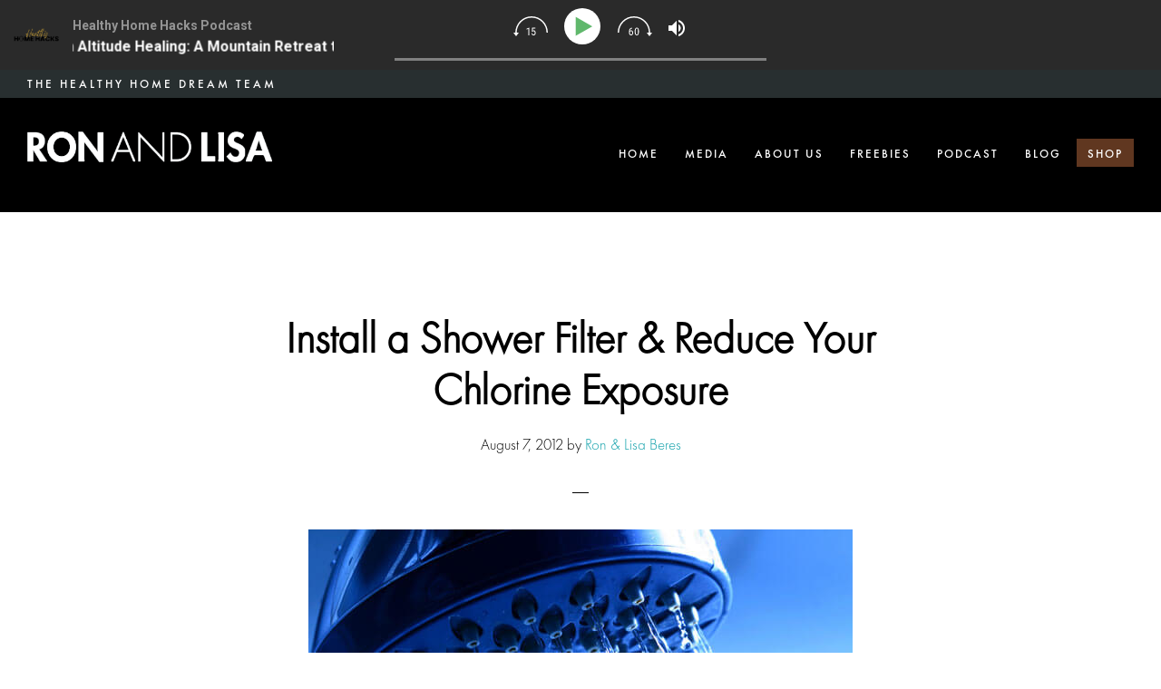

--- FILE ---
content_type: text/html; charset=UTF-8
request_url: https://ronandlisa.com/install-a-shower-filter-reduce-your-chlorine-exposure/
body_size: 27675
content:
<!DOCTYPE html>
<html lang="en-US" xmlns:fb="https://www.facebook.com/2008/fbml" xmlns:addthis="https://www.addthis.com/help/api-spec"  prefix="og: https://ogp.me/ns#">
<head ><meta charset="UTF-8" /><script>if(navigator.userAgent.match(/MSIE|Internet Explorer/i)||navigator.userAgent.match(/Trident\/7\..*?rv:11/i)){var href=document.location.href;if(!href.match(/[?&]nowprocket/)){if(href.indexOf("?")==-1){if(href.indexOf("#")==-1){document.location.href=href+"?nowprocket=1"}else{document.location.href=href.replace("#","?nowprocket=1#")}}else{if(href.indexOf("#")==-1){document.location.href=href+"&nowprocket=1"}else{document.location.href=href.replace("#","&nowprocket=1#")}}}}</script><script>class RocketLazyLoadScripts{constructor(){this.triggerEvents=["keydown","mousedown","mousemove","touchmove","touchstart","touchend","wheel"],this.userEventHandler=this._triggerListener.bind(this),this.touchStartHandler=this._onTouchStart.bind(this),this.touchMoveHandler=this._onTouchMove.bind(this),this.touchEndHandler=this._onTouchEnd.bind(this),this.clickHandler=this._onClick.bind(this),this.interceptedClicks=[],window.addEventListener("pageshow",(e=>{this.persisted=e.persisted})),window.addEventListener("DOMContentLoaded",(()=>{this._preconnect3rdParties()})),this.delayedScripts={normal:[],async:[],defer:[]},this.allJQueries=[]}_addUserInteractionListener(e){document.hidden?e._triggerListener():(this.triggerEvents.forEach((t=>window.addEventListener(t,e.userEventHandler,{passive:!0}))),window.addEventListener("touchstart",e.touchStartHandler,{passive:!0}),window.addEventListener("mousedown",e.touchStartHandler),document.addEventListener("visibilitychange",e.userEventHandler))}_removeUserInteractionListener(){this.triggerEvents.forEach((e=>window.removeEventListener(e,this.userEventHandler,{passive:!0}))),document.removeEventListener("visibilitychange",this.userEventHandler)}_onTouchStart(e){"HTML"!==e.target.tagName&&(window.addEventListener("touchend",this.touchEndHandler),window.addEventListener("mouseup",this.touchEndHandler),window.addEventListener("touchmove",this.touchMoveHandler,{passive:!0}),window.addEventListener("mousemove",this.touchMoveHandler),e.target.addEventListener("click",this.clickHandler),this._renameDOMAttribute(e.target,"onclick","rocket-onclick"))}_onTouchMove(e){window.removeEventListener("touchend",this.touchEndHandler),window.removeEventListener("mouseup",this.touchEndHandler),window.removeEventListener("touchmove",this.touchMoveHandler,{passive:!0}),window.removeEventListener("mousemove",this.touchMoveHandler),e.target.removeEventListener("click",this.clickHandler),this._renameDOMAttribute(e.target,"rocket-onclick","onclick")}_onTouchEnd(e){window.removeEventListener("touchend",this.touchEndHandler),window.removeEventListener("mouseup",this.touchEndHandler),window.removeEventListener("touchmove",this.touchMoveHandler,{passive:!0}),window.removeEventListener("mousemove",this.touchMoveHandler)}_onClick(e){e.target.removeEventListener("click",this.clickHandler),this._renameDOMAttribute(e.target,"rocket-onclick","onclick"),this.interceptedClicks.push(e),e.preventDefault(),e.stopPropagation(),e.stopImmediatePropagation()}_replayClicks(){window.removeEventListener("touchstart",this.touchStartHandler,{passive:!0}),window.removeEventListener("mousedown",this.touchStartHandler),this.interceptedClicks.forEach((e=>{e.target.dispatchEvent(new MouseEvent("click",{view:e.view,bubbles:!0,cancelable:!0}))}))}_renameDOMAttribute(e,t,n){e.hasAttribute&&e.hasAttribute(t)&&(event.target.setAttribute(n,event.target.getAttribute(t)),event.target.removeAttribute(t))}_triggerListener(){this._removeUserInteractionListener(this),"loading"===document.readyState?document.addEventListener("DOMContentLoaded",this._loadEverythingNow.bind(this)):this._loadEverythingNow()}_preconnect3rdParties(){let e=[];document.querySelectorAll("script[type=rocketlazyloadscript]").forEach((t=>{if(t.hasAttribute("src")){const n=new URL(t.src).origin;n!==location.origin&&e.push({src:n,crossOrigin:t.crossOrigin||"module"===t.getAttribute("data-rocket-type")})}})),e=[...new Map(e.map((e=>[JSON.stringify(e),e]))).values()],this._batchInjectResourceHints(e,"preconnect")}async _loadEverythingNow(){this.lastBreath=Date.now(),this._delayEventListeners(),this._delayJQueryReady(this),this._handleDocumentWrite(),this._registerAllDelayedScripts(),this._preloadAllScripts(),await this._loadScriptsFromList(this.delayedScripts.normal),await this._loadScriptsFromList(this.delayedScripts.defer),await this._loadScriptsFromList(this.delayedScripts.async);try{await this._triggerDOMContentLoaded(),await this._triggerWindowLoad()}catch(e){}window.dispatchEvent(new Event("rocket-allScriptsLoaded")),this._replayClicks()}_registerAllDelayedScripts(){document.querySelectorAll("script[type=rocketlazyloadscript]").forEach((e=>{e.hasAttribute("src")?e.hasAttribute("async")&&!1!==e.async?this.delayedScripts.async.push(e):e.hasAttribute("defer")&&!1!==e.defer||"module"===e.getAttribute("data-rocket-type")?this.delayedScripts.defer.push(e):this.delayedScripts.normal.push(e):this.delayedScripts.normal.push(e)}))}async _transformScript(e){return await this._littleBreath(),new Promise((t=>{const n=document.createElement("script");[...e.attributes].forEach((e=>{let t=e.nodeName;"type"!==t&&("data-rocket-type"===t&&(t="type"),n.setAttribute(t,e.nodeValue))})),e.hasAttribute("src")?(n.addEventListener("load",t),n.addEventListener("error",t)):(n.text=e.text,t());try{e.parentNode.replaceChild(n,e)}catch(e){t()}}))}async _loadScriptsFromList(e){const t=e.shift();return t?(await this._transformScript(t),this._loadScriptsFromList(e)):Promise.resolve()}_preloadAllScripts(){this._batchInjectResourceHints([...this.delayedScripts.normal,...this.delayedScripts.defer,...this.delayedScripts.async],"preload")}_batchInjectResourceHints(e,t){var n=document.createDocumentFragment();e.forEach((e=>{if(e.src){const i=document.createElement("link");i.href=e.src,i.rel=t,"preconnect"!==t&&(i.as="script"),e.getAttribute&&"module"===e.getAttribute("data-rocket-type")&&(i.crossOrigin=!0),e.crossOrigin&&(i.crossOrigin=e.crossOrigin),n.appendChild(i)}})),document.head.appendChild(n)}_delayEventListeners(){let e={};function t(t,n){!function(t){function n(n){return e[t].eventsToRewrite.indexOf(n)>=0?"rocket-"+n:n}e[t]||(e[t]={originalFunctions:{add:t.addEventListener,remove:t.removeEventListener},eventsToRewrite:[]},t.addEventListener=function(){arguments[0]=n(arguments[0]),e[t].originalFunctions.add.apply(t,arguments)},t.removeEventListener=function(){arguments[0]=n(arguments[0]),e[t].originalFunctions.remove.apply(t,arguments)})}(t),e[t].eventsToRewrite.push(n)}function n(e,t){let n=e[t];Object.defineProperty(e,t,{get:()=>n||function(){},set(i){e["rocket"+t]=n=i}})}t(document,"DOMContentLoaded"),t(window,"DOMContentLoaded"),t(window,"load"),t(window,"pageshow"),t(document,"readystatechange"),n(document,"onreadystatechange"),n(window,"onload"),n(window,"onpageshow")}_delayJQueryReady(e){let t=window.jQuery;Object.defineProperty(window,"jQuery",{get:()=>t,set(n){if(n&&n.fn&&!e.allJQueries.includes(n)){n.fn.ready=n.fn.init.prototype.ready=function(t){e.domReadyFired?t.bind(document)(n):document.addEventListener("rocket-DOMContentLoaded",(()=>t.bind(document)(n)))};const t=n.fn.on;n.fn.on=n.fn.init.prototype.on=function(){if(this[0]===window){function e(e){return e.split(" ").map((e=>"load"===e||0===e.indexOf("load.")?"rocket-jquery-load":e)).join(" ")}"string"==typeof arguments[0]||arguments[0]instanceof String?arguments[0]=e(arguments[0]):"object"==typeof arguments[0]&&Object.keys(arguments[0]).forEach((t=>{delete Object.assign(arguments[0],{[e(t)]:arguments[0][t]})[t]}))}return t.apply(this,arguments),this},e.allJQueries.push(n)}t=n}})}async _triggerDOMContentLoaded(){this.domReadyFired=!0,await this._littleBreath(),document.dispatchEvent(new Event("rocket-DOMContentLoaded")),await this._littleBreath(),window.dispatchEvent(new Event("rocket-DOMContentLoaded")),await this._littleBreath(),document.dispatchEvent(new Event("rocket-readystatechange")),await this._littleBreath(),document.rocketonreadystatechange&&document.rocketonreadystatechange()}async _triggerWindowLoad(){await this._littleBreath(),window.dispatchEvent(new Event("rocket-load")),await this._littleBreath(),window.rocketonload&&window.rocketonload(),await this._littleBreath(),this.allJQueries.forEach((e=>e(window).trigger("rocket-jquery-load"))),await this._littleBreath();const e=new Event("rocket-pageshow");e.persisted=this.persisted,window.dispatchEvent(e),await this._littleBreath(),window.rocketonpageshow&&window.rocketonpageshow({persisted:this.persisted})}_handleDocumentWrite(){const e=new Map;document.write=document.writeln=function(t){const n=document.currentScript,i=document.createRange(),r=n.parentElement;let o=e.get(n);void 0===o&&(o=n.nextSibling,e.set(n,o));const s=document.createDocumentFragment();i.setStart(s,0),s.appendChild(i.createContextualFragment(t)),r.insertBefore(s,o)}}async _littleBreath(){Date.now()-this.lastBreath>45&&(await this._requestAnimFrame(),this.lastBreath=Date.now())}async _requestAnimFrame(){return document.hidden?new Promise((e=>setTimeout(e))):new Promise((e=>requestAnimationFrame(e)))}static run(){const e=new RocketLazyLoadScripts;e._addUserInteractionListener(e)}}RocketLazyLoadScripts.run();</script>

<meta name="viewport" content="width=device-width, initial-scale=1" />

<!-- Search Engine Optimization by Rank Math PRO - https://rankmath.com/ -->
<title>Install A Shower Filter &amp; Reduce Your Chlorine Exposure 2026</title>
<meta name="description" content="If you are one of over 200 million Americans bathing in chlorinated water each day, then listen up.  Don’t assume this doesn’t include you, because today,"/>
<meta name="robots" content="follow, index, max-snippet:-1, max-video-preview:-1, max-image-preview:large"/>
<link rel="canonical" href="https://ronandlisa.com/install-a-shower-filter-reduce-your-chlorine-exposure/" />
<meta property="og:locale" content="en_US" />
<meta property="og:type" content="article" />
<meta property="og:title" content="Install A Shower Filter &amp; Reduce Your Chlorine Exposure 2026" />
<meta property="og:description" content="If you are one of over 200 million Americans bathing in chlorinated water each day, then listen up.  Don’t assume this doesn’t include you, because today," />
<meta property="og:url" content="https://ronandlisa.com/install-a-shower-filter-reduce-your-chlorine-exposure/" />
<meta property="og:site_name" content="Ron and Lisa Beres Healthy Home Authorities" />
<meta property="article:publisher" content="https://www.facebook.com/RonandLisaTheHealthyHomeDreamTeam" />
<meta property="article:tag" content="bath filter" />
<meta property="article:tag" content="bath filtration" />
<meta property="article:tag" content="chlorine exposure through bathing" />
<meta property="article:tag" content="chlorine-free bathing" />
<meta property="article:tag" content="dangers of chlorine exposure" />
<meta property="article:tag" content="health effects of chlorine" />
<meta property="article:tag" content="How to install a shower filter" />
<meta property="article:tag" content="inhalation of chlorine" />
<meta property="article:tag" content="shower filter" />
<meta property="article:tag" content="shower filtration" />
<meta property="article:tag" content="tips to reduce chlorine" />
<meta property="article:tag" content="ways to reduce chlorine exposure" />
<meta property="article:section" content="Clean Water" />
<meta property="og:updated_time" content="2021-11-18T22:44:17-08:00" />
<meta property="og:image" content="https://ronandlisa.com/wp-content/uploads/2012/08/filter-copy.jpg" />
<meta property="og:image:secure_url" content="https://ronandlisa.com/wp-content/uploads/2012/08/filter-copy.jpg" />
<meta property="og:image:width" content="600" />
<meta property="og:image:height" content="400" />
<meta property="og:image:alt" content="Install a Shower Filter &#038; Reduce Your Chlorine Exposure" />
<meta property="og:image:type" content="image/jpeg" />
<meta property="article:published_time" content="2012-08-07T10:21:08-07:00" />
<meta property="article:modified_time" content="2021-11-18T22:44:17-08:00" />
<meta property="og:video" content="http://www.youtube.com/embed/Qgtrq0YkYZU" />
<meta property="video:duration" content="125" />
<meta property="ya:ovs:upload_date" content="2012-07-25" />
<meta property="ya:ovs:allow_embed" content="true" />
<meta name="twitter:card" content="summary_large_image" />
<meta name="twitter:title" content="Install A Shower Filter &amp; Reduce Your Chlorine Exposure 2026" />
<meta name="twitter:description" content="If you are one of over 200 million Americans bathing in chlorinated water each day, then listen up.  Don’t assume this doesn’t include you, because today," />
<meta name="twitter:site" content="@ronandlisa" />
<meta name="twitter:creator" content="@ronandlisa" />
<meta name="twitter:image" content="https://ronandlisa.com/wp-content/uploads/2012/08/filter-copy.jpg" />
<meta name="twitter:label1" content="Written by" />
<meta name="twitter:data1" content="Ron &#038; Lisa Beres" />
<meta name="twitter:label2" content="Time to read" />
<meta name="twitter:data2" content="1 minute" />
<script type="application/ld+json" class="rank-math-schema-pro">{"@context":"https://schema.org","@graph":[{"@type":["Person","Organization"],"@id":"https://ronandlisa.com/#person","name":"Ron And Lisa Beres Healthy Home Authority","sameAs":["https://www.facebook.com/RonandLisaTheHealthyHomeDreamTeam","https://twitter.com/ronandlisa"],"logo":{"@type":"ImageObject","@id":"https://ronandlisa.com/#logo","url":"https://ronandlisa.com/wp-content/uploads/2021/11/Health-homes-green-homes-and-non-toxic-home-tips-by-ron-and-lisa.png","contentUrl":"https://ronandlisa.com/wp-content/uploads/2021/11/Health-homes-green-homes-and-non-toxic-home-tips-by-ron-and-lisa.png","caption":"Ron and Lisa Beres Healthy Home Authorities","inLanguage":"en-US","width":"160","height":"90"},"image":{"@type":"ImageObject","@id":"https://ronandlisa.com/#logo","url":"https://ronandlisa.com/wp-content/uploads/2021/11/Health-homes-green-homes-and-non-toxic-home-tips-by-ron-and-lisa.png","contentUrl":"https://ronandlisa.com/wp-content/uploads/2021/11/Health-homes-green-homes-and-non-toxic-home-tips-by-ron-and-lisa.png","caption":"Ron and Lisa Beres Healthy Home Authorities","inLanguage":"en-US","width":"160","height":"90"}},{"@type":"WebSite","@id":"https://ronandlisa.com/#website","url":"https://ronandlisa.com","name":"Ron and Lisa Beres Healthy Home Authorities","publisher":{"@id":"https://ronandlisa.com/#person"},"inLanguage":"en-US"},{"@type":"ImageObject","@id":"https://ronandlisa.com/wp-content/uploads/2012/08/filter-copy.jpg","url":"https://ronandlisa.com/wp-content/uploads/2012/08/filter-copy.jpg","width":"600","height":"400","inLanguage":"en-US"},{"@type":"BreadcrumbList","@id":"https://ronandlisa.com/install-a-shower-filter-reduce-your-chlorine-exposure/#breadcrumb","itemListElement":[{"@type":"ListItem","position":"1","item":{"@id":"https://ronandlisa.com","name":"Home"}},{"@type":"ListItem","position":"2","item":{"@id":"https://ronandlisa.com/healthy-home-2/clean-water/","name":"Clean Water"}},{"@type":"ListItem","position":"3","item":{"@id":"https://ronandlisa.com/install-a-shower-filter-reduce-your-chlorine-exposure/","name":"Install a Shower Filter &#038; Reduce Your Chlorine Exposure"}}]},{"@type":"WebPage","@id":"https://ronandlisa.com/install-a-shower-filter-reduce-your-chlorine-exposure/#webpage","url":"https://ronandlisa.com/install-a-shower-filter-reduce-your-chlorine-exposure/","name":"Install A Shower Filter &amp; Reduce Your Chlorine Exposure 2026","datePublished":"2012-08-07T10:21:08-07:00","dateModified":"2021-11-18T22:44:17-08:00","isPartOf":{"@id":"https://ronandlisa.com/#website"},"primaryImageOfPage":{"@id":"https://ronandlisa.com/wp-content/uploads/2012/08/filter-copy.jpg"},"inLanguage":"en-US","breadcrumb":{"@id":"https://ronandlisa.com/install-a-shower-filter-reduce-your-chlorine-exposure/#breadcrumb"}},{"@type":"Person","@id":"https://ronandlisa.com/author/pomsky/","name":"Ron &#038; Lisa Beres","url":"https://ronandlisa.com/author/pomsky/","image":{"@type":"ImageObject","@id":"https://secure.gravatar.com/avatar/60be8f7fab1790dc490708e72b90f74b69cf9c8342026dacce9d03357c5937d6?s=96&amp;d=identicon&amp;r=g","url":"https://secure.gravatar.com/avatar/60be8f7fab1790dc490708e72b90f74b69cf9c8342026dacce9d03357c5937d6?s=96&amp;d=identicon&amp;r=g","caption":"Ron &#038; Lisa Beres","inLanguage":"en-US"},"sameAs":["http://www.RonandLisa.com"]},{"headline":"Install a Shower Filter &amp; Reduce Your Chlorine Exposure 2026","description":"If you are one of over 200 million Americans bathing in chlorinated water each day, then listen up.\u00a0 Don\u2019t assume this doesn\u2019t include you, because today, over 98 percent of U.S.municipal water systems treat water with chlorine-based disinfectants.\u00a0 With all of the bottled water hype and diligence to assure our drinking water is filtered and safe, there is little attention being placed on our bathing water. Hence, most people are only addressing half of the problem.\u00a0 The concern with bathing in chlorine treated water is that - although effective at killing biological agents such as germs, bacteria and viruses - chlorine reacts with organic matter in raw water to form disinfection by-products (DBP\u2019s).\u00a0 These DBP\u2019s include haloacetic acids (HAA\u2019s) and trihalomethanes (THMs) \u2013 the most common being chloroform, a carcinogen.\u00a0 All of this in addition to chlorine\u2019s link to breast, kidney and bladder cancer. Install a Shower Filter &amp; Reduce Your Chlorine Exposure 2026 by Ron and Lisa Beres Healthy Home Authorities","datePublished":"2012-08-07T10:21:08-07:00","dateModified":"2021-11-18T22:44:17-08:00","image":{"@id":"https://ronandlisa.com/wp-content/uploads/2012/08/filter-copy.jpg"},"author":{"@id":"https://ronandlisa.com/author/pomsky/","name":"Ron &#038; Lisa Beres"},"@type":"BlogPosting","name":"Install a Shower Filter &amp; Reduce Your Chlorine Exposure 2026","articleSection":"Clean Water, Healthy Home","@id":"https://ronandlisa.com/install-a-shower-filter-reduce-your-chlorine-exposure/#schema-307950","isPartOf":{"@id":"https://ronandlisa.com/install-a-shower-filter-reduce-your-chlorine-exposure/#webpage"},"publisher":{"@id":"https://ronandlisa.com/#person"},"inLanguage":"en-US","mainEntityOfPage":{"@id":"https://ronandlisa.com/install-a-shower-filter-reduce-your-chlorine-exposure/#webpage"}},{"@type":"VideoObject","name":"How to Reduce Chlorine in the Shower with a Shower Filter","description":"Reduce your chlorine intake while bathing or showering.  The Healthy Home Dream Team - Ron and Lisa Beres, BBEI, CGBP, authors of Just GREEN It! and healthy ...","uploadDate":"2012-07-25","thumbnailUrl":"https://ronandlisa.com/wp-content/uploads/2021/11/hqdefault-5.jpg","embedUrl":"http://www.youtube.com/embed/Qgtrq0YkYZU","duration":"PT2M5S","width":"640","height":"360","isFamilyFriendly":"True","@id":"https://ronandlisa.com/install-a-shower-filter-reduce-your-chlorine-exposure/#schema-307951","isPartOf":{"@id":"https://ronandlisa.com/install-a-shower-filter-reduce-your-chlorine-exposure/#webpage"},"publisher":{"@id":"https://ronandlisa.com/#person"},"inLanguage":"en-US"}]}</script>
<!-- /Rank Math WordPress SEO plugin -->

<script type="rocketlazyloadscript" data-rocket-type='application/javascript'  id='pys-version-script'>console.log('PixelYourSite Free version 11.1.5.2');</script>
<link rel='dns-prefetch' href='//fonts.googleapis.com' />
<link rel='dns-prefetch' href='//code.ionicframework.com' />
<link rel="alternate" type="application/rss+xml" title="Ron and Lisa Beres Healthy Home Authorities &raquo; Feed" href="https://ronandlisa.com/feed/" />
<link rel="alternate" type="application/rss+xml" title="Ron and Lisa Beres Healthy Home Authorities &raquo; Comments Feed" href="https://ronandlisa.com/comments/feed/" />
<link rel="alternate" type="application/rss+xml" title="Ron and Lisa Beres Healthy Home Authorities &raquo; Install a Shower Filter &#038; Reduce Your Chlorine Exposure Comments Feed" href="https://ronandlisa.com/install-a-shower-filter-reduce-your-chlorine-exposure/feed/" />
<style id='wp-img-auto-sizes-contain-inline-css' type='text/css'>
img:is([sizes=auto i],[sizes^="auto," i]){contain-intrinsic-size:3000px 1500px}
/*# sourceURL=wp-img-auto-sizes-contain-inline-css */
</style>
<link data-minify="1" rel='stylesheet' id='infinity-pro-css' href='https://ronandlisa.com/wp-content/cache/min/1/wp-content/themes/infinity-pro/style.css?ver=1764877043' type='text/css' media='all' />
<style id='classic-theme-styles-inline-css' type='text/css'>
/*! This file is auto-generated */
.wp-block-button__link{color:#fff;background-color:#32373c;border-radius:9999px;box-shadow:none;text-decoration:none;padding:calc(.667em + 2px) calc(1.333em + 2px);font-size:1.125em}.wp-block-file__button{background:#32373c;color:#fff;text-decoration:none}
/*# sourceURL=/wp-includes/css/classic-themes.min.css */
</style>
<link data-minify="1" rel='stylesheet' id='myfonts_webfonts_946690-css' href='https://ronandlisa.com/wp-content/cache/min/1/wp-content/plugins/MyFontsWebfontsKit/MyFontsWebfontsKit.css?ver=1764877043' type='text/css' media='all' />
<link data-minify="1" rel='stylesheet' id='sr7css-css' href='https://ronandlisa.com/wp-content/cache/min/1/wp-content/plugins/revslider/public/css/sr7.css?ver=1764877043' type='text/css' media='all' />
<link data-minify="1" rel='stylesheet' id='wpzoom-social-icons-socicon-css' href='https://ronandlisa.com/wp-content/cache/min/1/wp-content/plugins/social-icons-widget-by-wpzoom/assets/css/wpzoom-socicon.css?ver=1764877043' type='text/css' media='all' />
<link data-minify="1" rel='stylesheet' id='wpzoom-social-icons-styles-css' href='https://ronandlisa.com/wp-content/cache/min/1/wp-content/plugins/social-icons-widget-by-wpzoom/assets/css/wpzoom-social-icons-styles.css?ver=1764877043' type='text/css' media='all' />
<link rel='stylesheet' id='addthis_all_pages-css' href='https://ronandlisa.com/wp-content/plugins/addthis-all/frontend/build/addthis_wordpress_public.min.css?ver=a393022e5dfe682a3e36c072878fba29' type='text/css' media='all' />
<link data-minify="1" rel='stylesheet' id='lightslider-style-css' href='https://ronandlisa.com/wp-content/cache/min/1/wp-content/plugins/wpstudio-testimonial-slider/assets/css/lightslider.css?ver=1764877043' type='text/css' media='all' />
<link data-minify="1" rel='stylesheet' id='gts-style-css' href='https://ronandlisa.com/wp-content/cache/min/1/wp-content/plugins/wpstudio-testimonial-slider/assets/css/gts-style.css?ver=1764877043' type='text/css' media='all' />
<link rel='stylesheet' id='ald-styles-css' href='https://ronandlisa.com/wp-content/plugins/ajax-load-more-anything/assets/styles.min.css?ver=3.3.9' type='text/css' media='all' />
<link rel='preload' as='font'  id='wpzoom-social-icons-font-socicon-woff2-css' href='https://ronandlisa.com/wp-content/plugins/social-icons-widget-by-wpzoom/assets/font/socicon.woff2?v=4.5.3'  type='font/woff2' crossorigin />
<script data-minify="1" type="text/javascript" src="https://ronandlisa.com/wp-content/cache/min/1/wp-content/plugins/revslider/public/js/libs/tptools.js?ver=1764877043" id="tp-tools-js" async="async" data-wp-strategy="async"></script>
<script data-minify="1" type="text/javascript" src="https://ronandlisa.com/wp-content/cache/min/1/wp-content/plugins/revslider/public/js/sr7.js?ver=1764877043" id="sr7-js" async="async" data-wp-strategy="async"></script>
<script type="text/javascript" src="https://ronandlisa.com/wp-includes/js/jquery/jquery.min.js?ver=3.7.1" id="jquery-core-js"></script>
<script type="text/javascript" src="https://ronandlisa.com/wp-includes/js/jquery/jquery-migrate.min.js?ver=3.4.1" id="jquery-migrate-js"></script>
<script type="text/javascript" src="https://ronandlisa.com/wp-content/plugins/pixelyoursite/dist/scripts/jquery.bind-first-0.2.3.min.js?ver=0.2.3" id="jquery-bind-first-js" defer></script>
<script type="text/javascript" src="https://ronandlisa.com/wp-content/plugins/pixelyoursite/dist/scripts/js.cookie-2.1.3.min.js?ver=2.1.3" id="js-cookie-pys-js" defer></script>
<script type="text/javascript" src="https://ronandlisa.com/wp-content/plugins/pixelyoursite/dist/scripts/tld.min.js?ver=2.3.1" id="js-tld-js" defer></script>
<script type="text/javascript" id="pys-js-extra">
/* <![CDATA[ */
var pysOptions = {"staticEvents":{"facebook":{"init_event":[{"delay":0,"type":"static","ajaxFire":false,"name":"PageView","pixelIds":["1095169843929714"],"eventID":"34985c76-0433-44bd-afe8-44d5fe65eef1","params":{"post_category":"Clean Water, Healthy Home","page_title":"Install a Shower Filter & Reduce Your Chlorine Exposure","post_type":"post","post_id":8628,"plugin":"PixelYourSite","user_role":"guest","event_url":"ronandlisa.com/install-a-shower-filter-reduce-your-chlorine-exposure/"},"e_id":"init_event","ids":[],"hasTimeWindow":false,"timeWindow":0,"woo_order":"","edd_order":""}]}},"dynamicEvents":[],"triggerEvents":[],"triggerEventTypes":[],"facebook":{"pixelIds":["1095169843929714"],"advancedMatching":[],"advancedMatchingEnabled":false,"removeMetadata":false,"wooVariableAsSimple":false,"serverApiEnabled":false,"wooCRSendFromServer":false,"send_external_id":null,"enabled_medical":false,"do_not_track_medical_param":["event_url","post_title","page_title","landing_page","content_name","categories","category_name","tags"],"meta_ldu":false},"debug":"","siteUrl":"https://ronandlisa.com","ajaxUrl":"https://ronandlisa.com/wp-admin/admin-ajax.php","ajax_event":"2bf4b7c982","enable_remove_download_url_param":"1","cookie_duration":"7","last_visit_duration":"60","enable_success_send_form":"","ajaxForServerEvent":"1","ajaxForServerStaticEvent":"1","useSendBeacon":"1","send_external_id":"1","external_id_expire":"180","track_cookie_for_subdomains":"1","google_consent_mode":"1","gdpr":{"ajax_enabled":false,"all_disabled_by_api":false,"facebook_disabled_by_api":false,"analytics_disabled_by_api":false,"google_ads_disabled_by_api":false,"pinterest_disabled_by_api":false,"bing_disabled_by_api":false,"reddit_disabled_by_api":false,"externalID_disabled_by_api":false,"facebook_prior_consent_enabled":true,"analytics_prior_consent_enabled":true,"google_ads_prior_consent_enabled":null,"pinterest_prior_consent_enabled":true,"bing_prior_consent_enabled":true,"cookiebot_integration_enabled":false,"cookiebot_facebook_consent_category":"marketing","cookiebot_analytics_consent_category":"statistics","cookiebot_tiktok_consent_category":"marketing","cookiebot_google_ads_consent_category":"marketing","cookiebot_pinterest_consent_category":"marketing","cookiebot_bing_consent_category":"marketing","consent_magic_integration_enabled":false,"real_cookie_banner_integration_enabled":false,"cookie_notice_integration_enabled":false,"cookie_law_info_integration_enabled":false,"analytics_storage":{"enabled":true,"value":"granted","filter":false},"ad_storage":{"enabled":true,"value":"granted","filter":false},"ad_user_data":{"enabled":true,"value":"granted","filter":false},"ad_personalization":{"enabled":true,"value":"granted","filter":false}},"cookie":{"disabled_all_cookie":false,"disabled_start_session_cookie":false,"disabled_advanced_form_data_cookie":false,"disabled_landing_page_cookie":false,"disabled_first_visit_cookie":false,"disabled_trafficsource_cookie":false,"disabled_utmTerms_cookie":false,"disabled_utmId_cookie":false},"tracking_analytics":{"TrafficSource":"direct","TrafficLanding":"undefined","TrafficUtms":[],"TrafficUtmsId":[]},"GATags":{"ga_datalayer_type":"default","ga_datalayer_name":"dataLayerPYS"},"woo":{"enabled":false},"edd":{"enabled":false},"cache_bypass":"1769251081"};
//# sourceURL=pys-js-extra
/* ]]> */
</script>
<script data-minify="1" type="text/javascript" src="https://ronandlisa.com/wp-content/cache/min/1/wp-content/plugins/pixelyoursite/dist/scripts/public.js?ver=1764877043" id="pys-js" defer></script>
<script type="text/javascript" src="https://ronandlisa.com/wp-content/plugins/wpstudio-testimonial-slider/assets/js/lightslider.min.js?ver=a393022e5dfe682a3e36c072878fba29" id="gts-lighslider-js" defer></script>
<link rel="https://api.w.org/" href="https://ronandlisa.com/wp-json/" /><link rel="alternate" title="JSON" type="application/json" href="https://ronandlisa.com/wp-json/wp/v2/posts/8628" /><link rel="EditURI" type="application/rsd+xml" title="RSD" href="https://ronandlisa.com/xmlrpc.php?rsd" />

<link rel='shortlink' href='https://ronandlisa.com/?p=8628' />
<link rel="pingback" href="https://ronandlisa.com/xmlrpc.php" />
<link data-minify="1" rel="stylesheet" id="infinity-ionicons-css" href="https://ronandlisa.com/wp-content/cache/min/1/ionicons/2.0.1/css/ionicons.min.css?ver=1764877043" type="text/css" media="all"/>
<meta name="facebook-domain-verification" content="dunur2g2uakuts1whqey3nyd66gpg2" /><style type="text/css">.site-title a { background: url(https://ronandlisa.com/wp-content/uploads/2019/07/cropped-healthyhome-logo.png) no-repeat !important; }</style>
<link rel="preconnect" href="https://fonts.googleapis.com">
<link rel="preconnect" href="https://fonts.gstatic.com/" crossorigin>
<meta name="generator" content="Powered by Slider Revolution 6.7.40 - responsive, Mobile-Friendly Slider Plugin for WordPress with comfortable drag and drop interface." />
<link rel="icon" href="https://ronandlisa.com/wp-content/uploads/2017/12/cropped-fav-32x32.png" sizes="32x32" />
<link rel="icon" href="https://ronandlisa.com/wp-content/uploads/2017/12/cropped-fav-192x192.png" sizes="192x192" />
<link rel="apple-touch-icon" href="https://ronandlisa.com/wp-content/uploads/2017/12/cropped-fav-180x180.png" />
<meta name="msapplication-TileImage" content="https://ronandlisa.com/wp-content/uploads/2017/12/cropped-fav-270x270.png" />
<script>
	window._tpt			??= {};
	window.SR7			??= {};
	_tpt.R				??= {};
	_tpt.R.fonts		??= {};
	_tpt.R.fonts.customFonts??= {};
	SR7.devMode			=  false;
	SR7.F 				??= {};
	SR7.G				??= {};
	SR7.LIB				??= {};
	SR7.E				??= {};
	SR7.E.gAddons		??= {};
	SR7.E.php 			??= {};
	SR7.E.nonce			= '9d6c01f8f5';
	SR7.E.ajaxurl		= 'https://ronandlisa.com/wp-admin/admin-ajax.php';
	SR7.E.resturl		= 'https://ronandlisa.com/wp-json/';
	SR7.E.slug_path		= 'revslider/revslider.php';
	SR7.E.slug			= 'revslider';
	SR7.E.plugin_url	= 'https://ronandlisa.com/wp-content/plugins/revslider/';
	SR7.E.wp_plugin_url = 'https://ronandlisa.com/wp-content/plugins/';
	SR7.E.revision		= '6.7.40';
	SR7.E.fontBaseUrl	= '';
	SR7.G.breakPoints 	= [1240,1024,778,480];
	SR7.G.fSUVW 		= false;
	SR7.E.modules 		= ['module','page','slide','layer','draw','animate','srtools','canvas','defaults','carousel','navigation','media','modifiers','migration'];
	SR7.E.libs 			= ['WEBGL'];
	SR7.E.css 			= ['csslp','cssbtns','cssfilters','cssnav','cssmedia'];
	SR7.E.resources		= {};
	SR7.E.ytnc			= false;
	SR7.JSON			??= {};
/*! Slider Revolution 7.0 - Page Processor */
!function(){"use strict";window.SR7??={},window._tpt??={},SR7.version="Slider Revolution 6.7.16",_tpt.getMobileZoom=()=>_tpt.is_mobile?document.documentElement.clientWidth/window.innerWidth:1,_tpt.getWinDim=function(t){_tpt.screenHeightWithUrlBar??=window.innerHeight;let e=SR7.F?.modal?.visible&&SR7.M[SR7.F.module.getIdByAlias(SR7.F.modal.requested)];_tpt.scrollBar=window.innerWidth!==document.documentElement.clientWidth||e&&window.innerWidth!==e.c.module.clientWidth,_tpt.winW=_tpt.getMobileZoom()*window.innerWidth-(_tpt.scrollBar||"prepare"==t?_tpt.scrollBarW??_tpt.mesureScrollBar():0),_tpt.winH=_tpt.getMobileZoom()*window.innerHeight,_tpt.winWAll=document.documentElement.clientWidth},_tpt.getResponsiveLevel=function(t,e){return SR7.G.fSUVW?_tpt.closestGE(t,window.innerWidth):_tpt.closestGE(t,_tpt.winWAll)},_tpt.mesureScrollBar=function(){let t=document.createElement("div");return t.className="RSscrollbar-measure",t.style.width="100px",t.style.height="100px",t.style.overflow="scroll",t.style.position="absolute",t.style.top="-9999px",document.body.appendChild(t),_tpt.scrollBarW=t.offsetWidth-t.clientWidth,document.body.removeChild(t),_tpt.scrollBarW},_tpt.loadCSS=async function(t,e,s){return s?_tpt.R.fonts.required[e].status=1:(_tpt.R[e]??={},_tpt.R[e].status=1),new Promise(((i,n)=>{if(_tpt.isStylesheetLoaded(t))s?_tpt.R.fonts.required[e].status=2:_tpt.R[e].status=2,i();else{const o=document.createElement("link");o.rel="stylesheet";let l="text",r="css";o["type"]=l+"/"+r,o.href=t,o.onload=()=>{s?_tpt.R.fonts.required[e].status=2:_tpt.R[e].status=2,i()},o.onerror=()=>{s?_tpt.R.fonts.required[e].status=3:_tpt.R[e].status=3,n(new Error(`Failed to load CSS: ${t}`))},document.head.appendChild(o)}}))},_tpt.addContainer=function(t){const{tag:e="div",id:s,class:i,datas:n,textContent:o,iHTML:l}=t,r=document.createElement(e);if(s&&""!==s&&(r.id=s),i&&""!==i&&(r.className=i),n)for(const[t,e]of Object.entries(n))"style"==t?r.style.cssText=e:r.setAttribute(`data-${t}`,e);return o&&(r.textContent=o),l&&(r.innerHTML=l),r},_tpt.collector=function(){return{fragment:new DocumentFragment,add(t){var e=_tpt.addContainer(t);return this.fragment.appendChild(e),e},append(t){t.appendChild(this.fragment)}}},_tpt.isStylesheetLoaded=function(t){let e=t.split("?")[0];return Array.from(document.querySelectorAll('link[rel="stylesheet"], link[rel="preload"]')).some((t=>t.href.split("?")[0]===e))},_tpt.preloader={requests:new Map,preloaderTemplates:new Map,show:function(t,e){if(!e||!t)return;const{type:s,color:i}=e;if(s<0||"off"==s)return;const n=`preloader_${s}`;let o=this.preloaderTemplates.get(n);o||(o=this.build(s,i),this.preloaderTemplates.set(n,o)),this.requests.has(t)||this.requests.set(t,{count:0});const l=this.requests.get(t);clearTimeout(l.timer),l.count++,1===l.count&&(l.timer=setTimeout((()=>{l.preloaderClone=o.cloneNode(!0),l.anim&&l.anim.kill(),void 0!==_tpt.gsap?l.anim=_tpt.gsap.fromTo(l.preloaderClone,1,{opacity:0},{opacity:1}):l.preloaderClone.classList.add("sr7-fade-in"),t.appendChild(l.preloaderClone)}),150))},hide:function(t){if(!this.requests.has(t))return;const e=this.requests.get(t);e.count--,e.count<0&&(e.count=0),e.anim&&e.anim.kill(),0===e.count&&(clearTimeout(e.timer),e.preloaderClone&&(e.preloaderClone.classList.remove("sr7-fade-in"),e.anim=_tpt.gsap.to(e.preloaderClone,.3,{opacity:0,onComplete:function(){e.preloaderClone.remove()}})))},state:function(t){if(!this.requests.has(t))return!1;return this.requests.get(t).count>0},build:(t,e="#ffffff",s="")=>{if(t<0||"off"===t)return null;const i=parseInt(t);if(t="prlt"+i,isNaN(i))return null;if(_tpt.loadCSS(SR7.E.plugin_url+"public/css/preloaders/t"+i+".css","preloader_"+t),isNaN(i)||i<6){const n=`background-color:${e}`,o=1===i||2==i?n:"",l=3===i||4==i?n:"",r=_tpt.collector();["dot1","dot2","bounce1","bounce2","bounce3"].forEach((t=>r.add({tag:"div",class:t,datas:{style:l}})));const d=_tpt.addContainer({tag:"sr7-prl",class:`${t} ${s}`,datas:{style:o}});return r.append(d),d}{let n={};if(7===i){let t;e.startsWith("#")?(t=e.replace("#",""),t=`rgba(${parseInt(t.substring(0,2),16)}, ${parseInt(t.substring(2,4),16)}, ${parseInt(t.substring(4,6),16)}, `):e.startsWith("rgb")&&(t=e.slice(e.indexOf("(")+1,e.lastIndexOf(")")).split(",").map((t=>t.trim())),t=`rgba(${t[0]}, ${t[1]}, ${t[2]}, `),t&&(n.style=`border-top-color: ${t}0.65); border-bottom-color: ${t}0.15); border-left-color: ${t}0.65); border-right-color: ${t}0.15)`)}else 12===i&&(n.style=`background:${e}`);const o=[10,0,4,2,5,9,0,4,4,2][i-6],l=_tpt.collector(),r=l.add({tag:"div",class:"sr7-prl-inner",datas:n});Array.from({length:o}).forEach((()=>r.appendChild(l.add({tag:"span",datas:{style:`background:${e}`}}))));const d=_tpt.addContainer({tag:"sr7-prl",class:`${t} ${s}`});return l.append(d),d}}},SR7.preLoader={show:(t,e)=>{"off"!==(SR7.M[t]?.settings?.pLoader?.type??"off")&&_tpt.preloader.show(e||SR7.M[t].c.module,SR7.M[t]?.settings?.pLoader??{color:"#fff",type:10})},hide:(t,e)=>{"off"!==(SR7.M[t]?.settings?.pLoader?.type??"off")&&_tpt.preloader.hide(e||SR7.M[t].c.module)},state:(t,e)=>_tpt.preloader.state(e||SR7.M[t].c.module)},_tpt.prepareModuleHeight=function(t){window.SR7.M??={},window.SR7.M[t.id]??={},"ignore"==t.googleFont&&(SR7.E.ignoreGoogleFont=!0);let e=window.SR7.M[t.id];if(null==_tpt.scrollBarW&&_tpt.mesureScrollBar(),e.c??={},e.states??={},e.settings??={},e.settings.size??={},t.fixed&&(e.settings.fixed=!0),e.c.module=document.querySelector("sr7-module#"+t.id),e.c.adjuster=e.c.module.getElementsByTagName("sr7-adjuster")[0],e.c.content=e.c.module.getElementsByTagName("sr7-content")[0],"carousel"==t.type&&(e.c.carousel=e.c.content.getElementsByTagName("sr7-carousel")[0]),null==e.c.module||null==e.c.module)return;t.plType&&t.plColor&&(e.settings.pLoader={type:t.plType,color:t.plColor}),void 0===t.plType||"off"===t.plType||SR7.preLoader.state(t.id)&&SR7.preLoader.state(t.id,e.c.module)||SR7.preLoader.show(t.id,e.c.module),_tpt.winW||_tpt.getWinDim("prepare"),_tpt.getWinDim();let s=""+e.c.module.dataset?.modal;"modal"==s||"true"==s||"undefined"!==s&&"false"!==s||(e.settings.size.fullWidth=t.size.fullWidth,e.LEV??=_tpt.getResponsiveLevel(window.SR7.G.breakPoints,t.id),t.vpt=_tpt.fillArray(t.vpt,5),e.settings.vPort=t.vpt[e.LEV],void 0!==t.el&&"720"==t.el[4]&&t.gh[4]!==t.el[4]&&"960"==t.el[3]&&t.gh[3]!==t.el[3]&&"768"==t.el[2]&&t.gh[2]!==t.el[2]&&delete t.el,e.settings.size.height=null==t.el||null==t.el[e.LEV]||0==t.el[e.LEV]||"auto"==t.el[e.LEV]?_tpt.fillArray(t.gh,5,-1):_tpt.fillArray(t.el,5,-1),e.settings.size.width=_tpt.fillArray(t.gw,5,-1),e.settings.size.minHeight=_tpt.fillArray(t.mh??[0],5,-1),e.cacheSize={fullWidth:e.settings.size?.fullWidth,fullHeight:e.settings.size?.fullHeight},void 0!==t.off&&(t.off?.t&&(e.settings.size.m??={})&&(e.settings.size.m.t=t.off.t),t.off?.b&&(e.settings.size.m??={})&&(e.settings.size.m.b=t.off.b),t.off?.l&&(e.settings.size.p??={})&&(e.settings.size.p.l=t.off.l),t.off?.r&&(e.settings.size.p??={})&&(e.settings.size.p.r=t.off.r),e.offsetPrepared=!0),_tpt.updatePMHeight(t.id,t,!0))},_tpt.updatePMHeight=(t,e,s)=>{let i=SR7.M[t];var n=i.settings.size.fullWidth?_tpt.winW:i.c.module.parentNode.offsetWidth;n=0===n||isNaN(n)?_tpt.winW:n;let o=i.settings.size.width[i.LEV]||i.settings.size.width[i.LEV++]||i.settings.size.width[i.LEV--]||n,l=i.settings.size.height[i.LEV]||i.settings.size.height[i.LEV++]||i.settings.size.height[i.LEV--]||0,r=i.settings.size.minHeight[i.LEV]||i.settings.size.minHeight[i.LEV++]||i.settings.size.minHeight[i.LEV--]||0;if(l="auto"==l?0:l,l=parseInt(l),"carousel"!==e.type&&(n-=parseInt(e.onw??0)||0),i.MP=!i.settings.size.fullWidth&&n<o||_tpt.winW<o?Math.min(1,n/o):1,e.size.fullScreen||e.size.fullHeight){let t=parseInt(e.fho)||0,s=(""+e.fho).indexOf("%")>-1;e.newh=_tpt.winH-(s?_tpt.winH*t/100:t)}else e.newh=i.MP*Math.max(l,r);if(e.newh+=(parseInt(e.onh??0)||0)+(parseInt(e.carousel?.pt)||0)+(parseInt(e.carousel?.pb)||0),void 0!==e.slideduration&&(e.newh=Math.max(e.newh,parseInt(e.slideduration)/3)),e.shdw&&_tpt.buildShadow(e.id,e),i.c.adjuster.style.height=e.newh+"px",i.c.module.style.height=e.newh+"px",i.c.content.style.height=e.newh+"px",i.states.heightPrepared=!0,i.dims??={},i.dims.moduleRect=i.c.module.getBoundingClientRect(),i.c.content.style.left="-"+i.dims.moduleRect.left+"px",!i.settings.size.fullWidth)return s&&requestAnimationFrame((()=>{n!==i.c.module.parentNode.offsetWidth&&_tpt.updatePMHeight(e.id,e)})),void _tpt.bgStyle(e.id,e,window.innerWidth==_tpt.winW,!0);_tpt.bgStyle(e.id,e,window.innerWidth==_tpt.winW,!0),requestAnimationFrame((function(){s&&requestAnimationFrame((()=>{n!==i.c.module.parentNode.offsetWidth&&_tpt.updatePMHeight(e.id,e)}))})),i.earlyResizerFunction||(i.earlyResizerFunction=function(){requestAnimationFrame((function(){_tpt.getWinDim(),_tpt.moduleDefaults(e.id,e),_tpt.updateSlideBg(t,!0)}))},window.addEventListener("resize",i.earlyResizerFunction))},_tpt.buildShadow=function(t,e){let s=SR7.M[t];null==s.c.shadow&&(s.c.shadow=document.createElement("sr7-module-shadow"),s.c.shadow.classList.add("sr7-shdw-"+e.shdw),s.c.content.appendChild(s.c.shadow))},_tpt.bgStyle=async(t,e,s,i,n)=>{const o=SR7.M[t];if((e=e??o.settings).fixed&&!o.c.module.classList.contains("sr7-top-fixed")&&(o.c.module.classList.add("sr7-top-fixed"),o.c.module.style.position="fixed",o.c.module.style.width="100%",o.c.module.style.top="0px",o.c.module.style.left="0px",o.c.module.style.pointerEvents="none",o.c.module.style.zIndex=5e3,o.c.content.style.pointerEvents="none"),null==o.c.bgcanvas){let t=document.createElement("sr7-module-bg"),l=!1;if("string"==typeof e?.bg?.color&&e?.bg?.color.includes("{"))if(_tpt.gradient&&_tpt.gsap)e.bg.color=_tpt.gradient.convert(e.bg.color);else try{let t=JSON.parse(e.bg.color);(t?.orig||t?.string)&&(e.bg.color=JSON.parse(e.bg.color))}catch(t){return}let r="string"==typeof e?.bg?.color?e?.bg?.color||"transparent":e?.bg?.color?.string??e?.bg?.color?.orig??e?.bg?.color?.color??"transparent";if(t.style["background"+(String(r).includes("grad")?"":"Color")]=r,("transparent"!==r||n)&&(l=!0),o.offsetPrepared&&(t.style.visibility="hidden"),e?.bg?.image?.src&&(t.style.backgroundImage=`url(${e?.bg?.image.src})`,t.style.backgroundSize=""==(e.bg.image?.size??"")?"cover":e.bg.image.size,t.style.backgroundPosition=e.bg.image.position,t.style.backgroundRepeat=""==e.bg.image.repeat||null==e.bg.image.repeat?"no-repeat":e.bg.image.repeat,l=!0),!l)return;o.c.bgcanvas=t,e.size.fullWidth?t.style.width=_tpt.winW-(s&&_tpt.winH<document.body.offsetHeight?_tpt.scrollBarW:0)+"px":i&&(t.style.width=o.c.module.offsetWidth+"px"),e.sbt?.use?o.c.content.appendChild(o.c.bgcanvas):o.c.module.appendChild(o.c.bgcanvas)}o.c.bgcanvas.style.height=void 0!==e.newh?e.newh+"px":("carousel"==e.type?o.dims.module.h:o.dims.content.h)+"px",o.c.bgcanvas.style.left=!s&&e.sbt?.use||o.c.bgcanvas.closest("SR7-CONTENT")?"0px":"-"+(o?.dims?.moduleRect?.left??0)+"px"},_tpt.updateSlideBg=function(t,e){const s=SR7.M[t];let i=s.settings;s?.c?.bgcanvas&&(i.size.fullWidth?s.c.bgcanvas.style.width=_tpt.winW-(e&&_tpt.winH<document.body.offsetHeight?_tpt.scrollBarW:0)+"px":preparing&&(s.c.bgcanvas.style.width=s.c.module.offsetWidth+"px"))},_tpt.moduleDefaults=(t,e)=>{let s=SR7.M[t];null!=s&&null!=s.c&&null!=s.c.module&&(s.dims??={},s.dims.moduleRect=s.c.module.getBoundingClientRect(),s.c.content.style.left="-"+s.dims.moduleRect.left+"px",s.c.content.style.width=_tpt.winW-_tpt.scrollBarW+"px","carousel"==e.type&&(s.c.module.style.overflow="visible"),_tpt.bgStyle(t,e,window.innerWidth==_tpt.winW))},_tpt.getOffset=t=>{var e=t.getBoundingClientRect(),s=window.pageXOffset||document.documentElement.scrollLeft,i=window.pageYOffset||document.documentElement.scrollTop;return{top:e.top+i,left:e.left+s}},_tpt.fillArray=function(t,e){let s,i;t=Array.isArray(t)?t:[t];let n=Array(e),o=t.length;for(i=0;i<t.length;i++)n[i+(e-o)]=t[i],null==s&&"#"!==t[i]&&(s=t[i]);for(let t=0;t<e;t++)void 0!==n[t]&&"#"!=n[t]||(n[t]=s),s=n[t];return n},_tpt.closestGE=function(t,e){let s=Number.MAX_VALUE,i=-1;for(let n=0;n<t.length;n++)t[n]-1>=e&&t[n]-1-e<s&&(s=t[n]-1-e,i=n);return++i}}();</script>
<style type='text/css'></style>		<style type="text/css" id="wp-custom-css">
			.sales-page.mini-course .banner-bg {
	    background-color: #000;
    background-image: none;
}

.sales-page.mini-course .banner-bg .banner {
    max-height: 250px;
    width: auto;
}

.sales-page .largertext {
    font-size: 34px;
    line-height: 1;
	color: #16a6b4;
}

.shop-now table {
	    word-break: normal;
}

.home .front-page-4 .wrap {
    background-image: url('/wp-content/uploads/2017/11/ron-and-lisa-img.jpg');
    background-size: 600px 370px;
}

@media only screen and (max-width: 500px) {
.home .front-page-4 .flexible-widgets.widget-area .widget:nth-of-type(1) {
    margin-top: 400px;
}
}

.site-header .site-title a {
    background-image: url('/wp-content/uploads/2025/04/site-logo.png') !important;
    background-repeat: no-repeat !important;
    background-size: 270px 34px !important;
    display: block;
    min-height: 34px;
}

.header-image .title-area {
	width: 270px;
	margin-top: 5px;
}

@media only screen and (max-width: 1187px) {
.nav-primary {
    margin-top: 0;
}
}

@media only screen and (max-width: 960px) {
.site-description {
	  top: 75px;
    text-align: center;
}
	
	.header-image .title-area {
		margin-top: 20px;
	}
	
.nav-primary {
    margin-top: 25px;
}
	
.front-page-1 {
    margin-top: 116px;
}
}

@media only screen and (max-width: 800px) {
	.header-image .title-area {
		/*margin-top: 35px;
		height: 33px;*/
	}
	
.site-description {
	/*top: 0;*/
}
	
.front-page-1 {
    margin-top: 129px;
}
}

@media only screen and (max-width: 500px) {
.front-page-1 {
    margin-top: 0;
}
}
/*.podcast-feed-container .podcast-entry {
    display: block !important;
}*/

body {
  color: #000;
  font-family: FuturaPT-Light, 'Helvetica Neue', Arial, sans-serif;
  font-size: 20px;
  font-size: 2rem;
  font-weight: 500;
  line-height: 1.5;
}


	.site-container .podcast-testimonial-container .soliloquy-viewport {
	padding-bottom:600px;
}

@media only screen and (max-width: 960px){
	.site-container .podcast-testimonial-container .soliloquy-viewport {
	padding-bottom:462px;
}
}
@media only screen and (max-width: 800px) {
.site-container .podcast-testimonial-container .soliloquy-viewport {
	padding-bottom:320px;
	}
}
	
@media only screen and (max-width: 500px) {
.site-container .podcast-testimonial-container .soliloquy-viewport {
	padding-bottom:180px;
	}
	}
body.single-rl_podcast .site-description {
    top: 0% !important;
}

body.post-type-archive-rl_podcast .site-description {
    top: 0% !important;
}		</style>
		<style type="text/css">.podcast-feed-container .podcast-entry.one-third{display:none}.btn.loadMoreBtn{color:#333;text-align:center}.btn.loadMoreBtn:hover{text-decoration:none}</style><style id='global-styles-inline-css' type='text/css'>
:root{--wp--preset--aspect-ratio--square: 1;--wp--preset--aspect-ratio--4-3: 4/3;--wp--preset--aspect-ratio--3-4: 3/4;--wp--preset--aspect-ratio--3-2: 3/2;--wp--preset--aspect-ratio--2-3: 2/3;--wp--preset--aspect-ratio--16-9: 16/9;--wp--preset--aspect-ratio--9-16: 9/16;--wp--preset--color--black: #000000;--wp--preset--color--cyan-bluish-gray: #abb8c3;--wp--preset--color--white: #ffffff;--wp--preset--color--pale-pink: #f78da7;--wp--preset--color--vivid-red: #cf2e2e;--wp--preset--color--luminous-vivid-orange: #ff6900;--wp--preset--color--luminous-vivid-amber: #fcb900;--wp--preset--color--light-green-cyan: #7bdcb5;--wp--preset--color--vivid-green-cyan: #00d084;--wp--preset--color--pale-cyan-blue: #8ed1fc;--wp--preset--color--vivid-cyan-blue: #0693e3;--wp--preset--color--vivid-purple: #9b51e0;--wp--preset--gradient--vivid-cyan-blue-to-vivid-purple: linear-gradient(135deg,rgb(6,147,227) 0%,rgb(155,81,224) 100%);--wp--preset--gradient--light-green-cyan-to-vivid-green-cyan: linear-gradient(135deg,rgb(122,220,180) 0%,rgb(0,208,130) 100%);--wp--preset--gradient--luminous-vivid-amber-to-luminous-vivid-orange: linear-gradient(135deg,rgb(252,185,0) 0%,rgb(255,105,0) 100%);--wp--preset--gradient--luminous-vivid-orange-to-vivid-red: linear-gradient(135deg,rgb(255,105,0) 0%,rgb(207,46,46) 100%);--wp--preset--gradient--very-light-gray-to-cyan-bluish-gray: linear-gradient(135deg,rgb(238,238,238) 0%,rgb(169,184,195) 100%);--wp--preset--gradient--cool-to-warm-spectrum: linear-gradient(135deg,rgb(74,234,220) 0%,rgb(151,120,209) 20%,rgb(207,42,186) 40%,rgb(238,44,130) 60%,rgb(251,105,98) 80%,rgb(254,248,76) 100%);--wp--preset--gradient--blush-light-purple: linear-gradient(135deg,rgb(255,206,236) 0%,rgb(152,150,240) 100%);--wp--preset--gradient--blush-bordeaux: linear-gradient(135deg,rgb(254,205,165) 0%,rgb(254,45,45) 50%,rgb(107,0,62) 100%);--wp--preset--gradient--luminous-dusk: linear-gradient(135deg,rgb(255,203,112) 0%,rgb(199,81,192) 50%,rgb(65,88,208) 100%);--wp--preset--gradient--pale-ocean: linear-gradient(135deg,rgb(255,245,203) 0%,rgb(182,227,212) 50%,rgb(51,167,181) 100%);--wp--preset--gradient--electric-grass: linear-gradient(135deg,rgb(202,248,128) 0%,rgb(113,206,126) 100%);--wp--preset--gradient--midnight: linear-gradient(135deg,rgb(2,3,129) 0%,rgb(40,116,252) 100%);--wp--preset--font-size--small: 13px;--wp--preset--font-size--medium: 20px;--wp--preset--font-size--large: 36px;--wp--preset--font-size--x-large: 42px;--wp--preset--spacing--20: 0.44rem;--wp--preset--spacing--30: 0.67rem;--wp--preset--spacing--40: 1rem;--wp--preset--spacing--50: 1.5rem;--wp--preset--spacing--60: 2.25rem;--wp--preset--spacing--70: 3.38rem;--wp--preset--spacing--80: 5.06rem;--wp--preset--shadow--natural: 6px 6px 9px rgba(0, 0, 0, 0.2);--wp--preset--shadow--deep: 12px 12px 50px rgba(0, 0, 0, 0.4);--wp--preset--shadow--sharp: 6px 6px 0px rgba(0, 0, 0, 0.2);--wp--preset--shadow--outlined: 6px 6px 0px -3px rgb(255, 255, 255), 6px 6px rgb(0, 0, 0);--wp--preset--shadow--crisp: 6px 6px 0px rgb(0, 0, 0);}:where(.is-layout-flex){gap: 0.5em;}:where(.is-layout-grid){gap: 0.5em;}body .is-layout-flex{display: flex;}.is-layout-flex{flex-wrap: wrap;align-items: center;}.is-layout-flex > :is(*, div){margin: 0;}body .is-layout-grid{display: grid;}.is-layout-grid > :is(*, div){margin: 0;}:where(.wp-block-columns.is-layout-flex){gap: 2em;}:where(.wp-block-columns.is-layout-grid){gap: 2em;}:where(.wp-block-post-template.is-layout-flex){gap: 1.25em;}:where(.wp-block-post-template.is-layout-grid){gap: 1.25em;}.has-black-color{color: var(--wp--preset--color--black) !important;}.has-cyan-bluish-gray-color{color: var(--wp--preset--color--cyan-bluish-gray) !important;}.has-white-color{color: var(--wp--preset--color--white) !important;}.has-pale-pink-color{color: var(--wp--preset--color--pale-pink) !important;}.has-vivid-red-color{color: var(--wp--preset--color--vivid-red) !important;}.has-luminous-vivid-orange-color{color: var(--wp--preset--color--luminous-vivid-orange) !important;}.has-luminous-vivid-amber-color{color: var(--wp--preset--color--luminous-vivid-amber) !important;}.has-light-green-cyan-color{color: var(--wp--preset--color--light-green-cyan) !important;}.has-vivid-green-cyan-color{color: var(--wp--preset--color--vivid-green-cyan) !important;}.has-pale-cyan-blue-color{color: var(--wp--preset--color--pale-cyan-blue) !important;}.has-vivid-cyan-blue-color{color: var(--wp--preset--color--vivid-cyan-blue) !important;}.has-vivid-purple-color{color: var(--wp--preset--color--vivid-purple) !important;}.has-black-background-color{background-color: var(--wp--preset--color--black) !important;}.has-cyan-bluish-gray-background-color{background-color: var(--wp--preset--color--cyan-bluish-gray) !important;}.has-white-background-color{background-color: var(--wp--preset--color--white) !important;}.has-pale-pink-background-color{background-color: var(--wp--preset--color--pale-pink) !important;}.has-vivid-red-background-color{background-color: var(--wp--preset--color--vivid-red) !important;}.has-luminous-vivid-orange-background-color{background-color: var(--wp--preset--color--luminous-vivid-orange) !important;}.has-luminous-vivid-amber-background-color{background-color: var(--wp--preset--color--luminous-vivid-amber) !important;}.has-light-green-cyan-background-color{background-color: var(--wp--preset--color--light-green-cyan) !important;}.has-vivid-green-cyan-background-color{background-color: var(--wp--preset--color--vivid-green-cyan) !important;}.has-pale-cyan-blue-background-color{background-color: var(--wp--preset--color--pale-cyan-blue) !important;}.has-vivid-cyan-blue-background-color{background-color: var(--wp--preset--color--vivid-cyan-blue) !important;}.has-vivid-purple-background-color{background-color: var(--wp--preset--color--vivid-purple) !important;}.has-black-border-color{border-color: var(--wp--preset--color--black) !important;}.has-cyan-bluish-gray-border-color{border-color: var(--wp--preset--color--cyan-bluish-gray) !important;}.has-white-border-color{border-color: var(--wp--preset--color--white) !important;}.has-pale-pink-border-color{border-color: var(--wp--preset--color--pale-pink) !important;}.has-vivid-red-border-color{border-color: var(--wp--preset--color--vivid-red) !important;}.has-luminous-vivid-orange-border-color{border-color: var(--wp--preset--color--luminous-vivid-orange) !important;}.has-luminous-vivid-amber-border-color{border-color: var(--wp--preset--color--luminous-vivid-amber) !important;}.has-light-green-cyan-border-color{border-color: var(--wp--preset--color--light-green-cyan) !important;}.has-vivid-green-cyan-border-color{border-color: var(--wp--preset--color--vivid-green-cyan) !important;}.has-pale-cyan-blue-border-color{border-color: var(--wp--preset--color--pale-cyan-blue) !important;}.has-vivid-cyan-blue-border-color{border-color: var(--wp--preset--color--vivid-cyan-blue) !important;}.has-vivid-purple-border-color{border-color: var(--wp--preset--color--vivid-purple) !important;}.has-vivid-cyan-blue-to-vivid-purple-gradient-background{background: var(--wp--preset--gradient--vivid-cyan-blue-to-vivid-purple) !important;}.has-light-green-cyan-to-vivid-green-cyan-gradient-background{background: var(--wp--preset--gradient--light-green-cyan-to-vivid-green-cyan) !important;}.has-luminous-vivid-amber-to-luminous-vivid-orange-gradient-background{background: var(--wp--preset--gradient--luminous-vivid-amber-to-luminous-vivid-orange) !important;}.has-luminous-vivid-orange-to-vivid-red-gradient-background{background: var(--wp--preset--gradient--luminous-vivid-orange-to-vivid-red) !important;}.has-very-light-gray-to-cyan-bluish-gray-gradient-background{background: var(--wp--preset--gradient--very-light-gray-to-cyan-bluish-gray) !important;}.has-cool-to-warm-spectrum-gradient-background{background: var(--wp--preset--gradient--cool-to-warm-spectrum) !important;}.has-blush-light-purple-gradient-background{background: var(--wp--preset--gradient--blush-light-purple) !important;}.has-blush-bordeaux-gradient-background{background: var(--wp--preset--gradient--blush-bordeaux) !important;}.has-luminous-dusk-gradient-background{background: var(--wp--preset--gradient--luminous-dusk) !important;}.has-pale-ocean-gradient-background{background: var(--wp--preset--gradient--pale-ocean) !important;}.has-electric-grass-gradient-background{background: var(--wp--preset--gradient--electric-grass) !important;}.has-midnight-gradient-background{background: var(--wp--preset--gradient--midnight) !important;}.has-small-font-size{font-size: var(--wp--preset--font-size--small) !important;}.has-medium-font-size{font-size: var(--wp--preset--font-size--medium) !important;}.has-large-font-size{font-size: var(--wp--preset--font-size--large) !important;}.has-x-large-font-size{font-size: var(--wp--preset--font-size--x-large) !important;}
/*# sourceURL=global-styles-inline-css */
</style>
<link rel='stylesheet' id='smart-podcast-player-plugin-fonts-css' href='https://fonts.googleapis.com/css?family=Roboto%3A300%2C400italic%2C600italic%2C700italic%2C400%2C600%2C700&#038;ver=2.13.9' type='text/css' media='all' />
<link data-minify="1" rel='stylesheet' id='smart-podcast-player-plugin-styles-css' href='https://ronandlisa.com/wp-content/cache/min/1/wp-content/plugins/smart-podcast-player/assets/css/style-override-2.13.9.css?ver=1764877043' type='text/css' media='all' />
</head>
<body class="wp-singular post-template-default single single-post postid-8628 single-format-standard wp-theme-genesis wp-child-theme-infinity-pro custom-header header-image header-full-width full-width-content genesis-breadcrumbs-hidden" itemscope itemtype="https://schema.org/WebPage"><div class="site-container"><ul class="genesis-skip-link"><li><a href="#genesis-content" class="screen-reader-shortcut"> Skip to main content</a></li></ul><header class="site-header" itemscope itemtype="https://schema.org/WPHeader"><div class="wrap"><div class="title-area"><p class="site-title" itemprop="headline"><a href="https://ronandlisa.com/">Ron and Lisa Beres Healthy Home Authorities</a></p></div><nav class="nav-primary" aria-label="Main" itemscope itemtype="https://schema.org/SiteNavigationElement" id="genesis-nav-primary"><div class="wrap"><ul id="menu-genesis-primary-menu" class="menu genesis-nav-menu menu-primary js-superfish"><li id="menu-item-18545" class="menu-item menu-item-type-post_type menu-item-object-page menu-item-home menu-item-18545"><a href="https://ronandlisa.com/" itemprop="url"><span itemprop="name">Home</span></a></li>
<li id="menu-item-18547" class="menu-item menu-item-type-post_type menu-item-object-page menu-item-18547"><a href="https://ronandlisa.com/media-inquiries/" itemprop="url"><span itemprop="name">Media</span></a></li>
<li id="menu-item-18546" class="menu-item menu-item-type-post_type menu-item-object-page menu-item-18546"><a href="https://ronandlisa.com/about-us/" itemprop="url"><span itemprop="name">About Us</span></a></li>
<li id="menu-item-28173" class="menu-item menu-item-type-custom menu-item-object-custom menu-item-has-children menu-item-28173"><a href="#" itemprop="url"><span itemprop="name">FREEBIES</span></a>
<ul class="sub-menu">
	<li id="menu-item-28174" class="menu-item menu-item-type-custom menu-item-object-custom menu-item-28174"><a href="https://cyhcyh.mykajabi.com/top-plants-opt-in" itemprop="url"><span itemprop="name">The Top 10 Plants to Clean Your Indoor Air</span></a></li>
</ul>
</li>
<li id="menu-item-22257" class="menu-item menu-item-type-post_type menu-item-object-page menu-item-22257"><a href="https://ronandlisa.com/podcast/" itemprop="url"><span itemprop="name">Podcast</span></a></li>
<li id="menu-item-18548" class="menu-item menu-item-type-post_type menu-item-object-page current_page_parent menu-item-has-children menu-item-18548"><a href="https://ronandlisa.com/blog/" itemprop="url"><span itemprop="name">Blog</span></a>
<ul class="sub-menu">
	<li id="menu-item-22577" class="menu-item menu-item-type-taxonomy menu-item-object-category current-post-ancestor current-menu-parent current-post-parent menu-item-has-children menu-item-22577"><a href="https://ronandlisa.com/healthy-home-2/" itemprop="url"><span itemprop="name">Healthy Home</span></a>
	<ul class="sub-menu">
		<li id="menu-item-22601" class="menu-item menu-item-type-taxonomy menu-item-object-category menu-item-22601"><a href="https://ronandlisa.com/healthy-home-2/healthy-bedroom/" itemprop="url"><span itemprop="name">Healthy Bedroom</span></a></li>
		<li id="menu-item-22603" class="menu-item menu-item-type-taxonomy menu-item-object-category menu-item-22603"><a href="https://ronandlisa.com/healthy-home-2/furniture-and-finishes/" itemprop="url"><span itemprop="name">Furniture and Finishes</span></a></li>
		<li id="menu-item-22604" class="menu-item menu-item-type-taxonomy menu-item-object-category menu-item-22604"><a href="https://ronandlisa.com/healthy-home-2/healthy-kitchen/" itemprop="url"><span itemprop="name">Healthy Kitchen</span></a></li>
		<li id="menu-item-22579" class="menu-item menu-item-type-taxonomy menu-item-object-category menu-item-22579"><a href="https://ronandlisa.com/healthy-home-2/healthy-cleaning/" itemprop="url"><span itemprop="name">Healthy Cleaning</span></a></li>
	</ul>
</li>
	<li id="menu-item-22578" class="menu-item menu-item-type-taxonomy menu-item-object-category menu-item-22578"><a href="https://ronandlisa.com/healthy-home-2/indoor-air-quality-green-home/" itemprop="url"><span itemprop="name">Indoor Air Quality</span></a></li>
	<li id="menu-item-22607" class="menu-item menu-item-type-taxonomy menu-item-object-category current-post-ancestor current-menu-parent current-post-parent menu-item-22607"><a href="https://ronandlisa.com/healthy-home-2/clean-water/" itemprop="url"><span itemprop="name">Clean Water</span></a></li>
	<li id="menu-item-22602" class="menu-item menu-item-type-taxonomy menu-item-object-category menu-item-22602"><a href="https://ronandlisa.com/healthy-home-2/emf-risks/" itemprop="url"><span itemprop="name">EMF Risks</span></a></li>
	<li id="menu-item-22584" class="menu-item menu-item-type-taxonomy menu-item-object-category menu-item-22584"><a href="https://ronandlisa.com/baby/" itemprop="url"><span itemprop="name">Healthy Baby</span></a></li>
	<li id="menu-item-22585" class="menu-item menu-item-type-taxonomy menu-item-object-category menu-item-has-children menu-item-22585"><a href="https://ronandlisa.com/healthy-body/" itemprop="url"><span itemprop="name">Healthy Body</span></a>
	<ul class="sub-menu">
		<li id="menu-item-22594" class="menu-item menu-item-type-taxonomy menu-item-object-category menu-item-22594"><a href="https://ronandlisa.com/healthy-personal-care/" itemprop="url"><span itemprop="name">Healthy Personal Care</span></a></li>
	</ul>
</li>
	<li id="menu-item-22587" class="menu-item menu-item-type-taxonomy menu-item-object-category menu-item-has-children menu-item-22587"><a href="https://ronandlisa.com/healthy-food/" itemprop="url"><span itemprop="name">Healthy Food</span></a>
	<ul class="sub-menu">
		<li id="menu-item-22596" class="menu-item menu-item-type-taxonomy menu-item-object-category menu-item-22596"><a href="https://ronandlisa.com/healthy-recipes/" itemprop="url"><span itemprop="name">Healthy Recipes</span></a></li>
	</ul>
</li>
	<li id="menu-item-22589" class="menu-item menu-item-type-taxonomy menu-item-object-category menu-item-22589"><a href="https://ronandlisa.com/healthy-holidays/" itemprop="url"><span itemprop="name">Healthy Holidays</span></a></li>
	<li id="menu-item-22592" class="menu-item menu-item-type-taxonomy menu-item-object-category menu-item-22592"><a href="https://ronandlisa.com/healthy-living/" itemprop="url"><span itemprop="name">Healthy Living</span></a></li>
	<li id="menu-item-22593" class="menu-item menu-item-type-taxonomy menu-item-object-category menu-item-22593"><a href="https://ronandlisa.com/healthy-office-2/" itemprop="url"><span itemprop="name">Healthy Office</span></a></li>
	<li id="menu-item-22595" class="menu-item menu-item-type-taxonomy menu-item-object-category menu-item-22595"><a href="https://ronandlisa.com/healthy-pet/" itemprop="url"><span itemprop="name">Healthy Pet</span></a></li>
	<li id="menu-item-22598" class="menu-item menu-item-type-taxonomy menu-item-object-category menu-item-22598"><a href="https://ronandlisa.com/healthy-travel/" itemprop="url"><span itemprop="name">Healthy Travel</span></a></li>
	<li id="menu-item-22605" class="menu-item menu-item-type-taxonomy menu-item-object-category menu-item-22605"><a href="https://ronandlisa.com/healthy-home-2/non-toxic-pest-control-healthy-home-2/" itemprop="url"><span itemprop="name">Non-toxic Pest Control</span></a></li>
	<li id="menu-item-22600" class="menu-item menu-item-type-taxonomy menu-item-object-category menu-item-22600"><a href="https://ronandlisa.com/organic-gardening/" itemprop="url"><span itemprop="name">Organic Gardening</span></a></li>
	<li id="menu-item-22606" class="menu-item menu-item-type-taxonomy menu-item-object-category menu-item-22606"><a href="https://ronandlisa.com/healthy-home-2/sick-building-syndrome/" itemprop="url"><span itemprop="name">Sick Building Syndrome</span></a></li>
	<li id="menu-item-22582" class="menu-item menu-item-type-taxonomy menu-item-object-category menu-item-has-children menu-item-22582"><a href="https://ronandlisa.com/green-living-2/" itemprop="url"><span itemprop="name">Green Living</span></a>
	<ul class="sub-menu">
		<li id="menu-item-22581" class="menu-item menu-item-type-taxonomy menu-item-object-category menu-item-22581"><a href="https://ronandlisa.com/green-home/" itemprop="url"><span itemprop="name">Green Home</span></a></li>
	</ul>
</li>
</ul>
</li>
<li id="menu-item-21800" class="highlight menu-item menu-item-type-custom menu-item-object-custom menu-item-21800"><a target="_blank" href="https://ron-lisa-4625.myshopify.com/" itemprop="url"><span itemprop="name">SHOP</span></a></li>
</ul></div></nav></div></header><p class="site-description" itemprop="description">The Healthy Home Dream Team</p><div class="site-inner"><div class="content-sidebar-wrap"><main class="content" id="genesis-content"><article class="post-8628 post type-post status-publish format-standard has-post-thumbnail category-clean-water category-healthy-home-2 tag-bath-filter tag-bath-filtration tag-chlorine-exposure-through-bathing tag-chlorine-free-bathing tag-dangers-of-chlorine-exposure tag-health-effects-of-chlorine tag-how-to-install-a-shower-filter tag-inhalation-of-chlorine tag-shower-filter tag-shower-filtration tag-tips-to-reduce-chlorine tag-ways-to-reduce-chlorine-exposure entry" aria-label="Install a Shower Filter &#038; Reduce Your Chlorine Exposure" itemscope itemtype="https://schema.org/CreativeWork"><header class="entry-header"><h1 class="entry-title" itemprop="headline">Install a Shower Filter &#038; Reduce Your Chlorine Exposure</h1>
<p class="entry-meta"><time class="entry-time" itemprop="datePublished" datetime="2012-08-07T10:21:08-07:00">August 7, 2012</time> by <span class="entry-author" itemprop="author" itemscope itemtype="https://schema.org/Person"><a href="https://ronandlisa.com/author/pomsky/" class="entry-author-link" rel="author" itemprop="url"><span class="entry-author-name" itemprop="name">Ron &#038; Lisa Beres</span></a></span>  </p></header><div class="entry-content" itemprop="text"><div class="at-above-post addthis_tool" data-url="https://ronandlisa.com/install-a-shower-filter-reduce-your-chlorine-exposure/"></div><p style="text-align: center;"><a href="https://ronandlisa.com/2012/08/07/install-a-shower-filter-reduce-your-chlorine-exposure/filter-copy/" rel="attachment wp-att-8629" target="_blank"><img decoding="async" class="lazy lazy-hidden aligncenter size-full wp-image-8629" title="Shower Filter" src="[data-uri]" data-lazy-type="image" data-lazy-src="https://ronandlisa.com/wp-content/uploads/2012/08/filter-copy.jpg" alt="Shower Filter" width="600" height="400" data-lazy-srcset="https://ronandlisa.com/wp-content/uploads/2012/08/filter-copy.jpg 600w, https://ronandlisa.com/wp-content/uploads/2012/08/filter-copy-300x200.jpg 300w" data-lazy-sizes="(max-width: 600px) 100vw, 600px"><noscript><img decoding="async" class="aligncenter size-full wp-image-8629" title="Shower Filter" src="https://ronandlisa.com/wp-content/uploads/2012/08/filter-copy.jpg" alt="Shower Filter" width="600" height="400" srcset="https://ronandlisa.com/wp-content/uploads/2012/08/filter-copy.jpg 600w, https://ronandlisa.com/wp-content/uploads/2012/08/filter-copy-300x200.jpg 300w" sizes="(max-width: 600px) 100vw, 600px"></noscript></a></p>
<p>If you are one of over 200 million Americans bathing in chlorinated water each day, then listen up.  Don’t assume this doesn’t include you, because today, over 98 percent of U.S.municipal water systems treat water with chlorine-based disinfectants.  With all of the bottled water hype and diligence to assure our <a href="https://ronandlisa.com/category/healthy-home-2/water/" target="_blank">drinking water</a> is <a href="https://ronandlisa.com//2014/03/27/choose-water-filtration-system/" target="_blank">filtered and safe</a>, there is little attention being placed on our <a href="https://ronandlisa.com/2010/11/15/shower-yourself-to-health-this-holiday/" target="_blank">bathing water</a>. Hence, most people are only addressing half of the problem.  The concern with bathing in chlorine treated water is that &#8211; although effective at killing biological agents such as germs, bacteria and viruses &#8211; chlorine reacts with organic matter in raw water to form disinfection by-products (DBP’s).  These DBP’s include haloacetic acids (HAA’s) and trihalomethanes (THMs) – the most common being chloroform, a carcinogen.  All of this in addition to chlorine’s link to breast, kidney and bladder cancer.</p>
<p>Additionally, if you bathe or <span data-sheets-value="{&quot;1&quot;:2,&quot;2&quot;:&quot;Shower Yourself to Health&quot;}" data-sheets-formula="=HYPERLINK(R[0]C[-1],R[0]C[-9])" data-sheets-hyperlink="https://ronandlisa.com/shower-yourself-to-health-this-holiday/">Shower</span> in unfiltered tap water, then you are absorbing chlorine directly into your body.  After all, our skin is our largest organ and for most people, 50% of their daily exposure to chlorine is coming from bathing water. Why?  Because, chlorine isn’t just absorbed dermally. In a hot, steamy shower, chlorine vaporizes and is inhaled directly into the lungs; which can also be an <a href="https://ronandlisa.com/2012/03/15/asthma-5-triggers-to-avoid-at-home/" target="_blank">asthmatic</a> trigger.</p>
<h3>Related Article: <span data-sheets-value="{&quot;1&quot;:2,&quot;2&quot;:&quot;Shower Yourself to Health&quot;}" data-sheets-formula="=HYPERLINK(R[0]C[-1],R[0]C[-9])" data-sheets-hyperlink="https://ronandlisa.com/shower-yourself-to-health-this-holiday/"><a class="in-cell-link" href="https://ronandlisa.com/shower-yourself-to-health-this-holiday/" target="_blank" rel="noopener">Shower Yourself to Health</a></span></h3>
<p><span data-sheets-value="{&quot;1&quot;:2,&quot;2&quot;:&quot;Shower to shower each day… help keep odors away! Do you remember that song? \nYou may be keeping odors at bay, but have you ever thought about the \nchemicals, and (...)&quot;}">Have you ever thought about the chemicals in your bathing water? Here is how you can <a href="https://ronandlisa.com//2010/11/15/shower-yourself-to-health-this-holiday/" target="_blank">shower to health.</a></span></p>
<blockquote><p><strong>Did You Know?</strong>  Chloroform [a known carcinogen] levels increase up to 100 times during a ten-minute shower in residential water. <em>~Dr. Lance Wallace, EPA (Environmental Protection Agency) </em></p></blockquote>
<p><strong>WATCH  BELOW</strong> as Ron demonstrates how to install both a <a href="http://click.linksynergy.com/fs-bin/click?id=hMnUcCqEqNI&amp;offerid=266068.10000058&amp;type=3&amp;subid=0" target="_blank" rel="noopener">shower filter,</a> a <a href="http://click.linksynergy.com/fs-bin/click?id=hMnUcCqEqNI&amp;offerid=305270.12&amp;type=3&amp;subid=0" target="_blank" rel="noopener">handheld shower filter</a> and a bath <span data-sheets-value="{&quot;1&quot;:2,&quot;2&quot;:&quot;Install a Shower Filter &amp;#038; Reduce Your Chlorine Exposure&quot;}" data-sheets-formula="=HYPERLINK(R[0]C[-1],R[0]C[-9])" data-sheets-hyperlink="https://ronandlisa.com/install-a-shower-filter-reduce-your-chlorine-exposure/"><a class="in-cell-link" href="https://ronandlisa.com/install-a-shower-filter-reduce-your-chlorine-exposure/" target="_blank" rel="noopener">Install a Shower Filter &amp;#038; Reduce Your Chlorine Exposure</a></span> – quickly, easily and affordably!</p>
<p><img src="[data-uri]"  class="lazy lazy-hidden" data-lazy-type="iframe" data-lazy-src="&lt;iframe src=&quot;http://www.youtube.com/embed/Qgtrq0YkYZU?rel=0&quot; width=&quot;560&quot; height=&quot;315&quot; frameborder=&quot;0&quot;&gt;&lt;/iframe&gt;" alt=""><noscript><iframe src="http://www.youtube.com/embed/Qgtrq0YkYZU?rel=0" width="560" height="315" frameborder="0"></iframe></noscript></p>
<p><span title="5 Easy Rules Of Organizing Your Life" data-sheets-value="{&quot;1&quot;:2,&quot;2&quot;:&quot; You strive to live a clean &lt;a href=">life &#8211; incorporating organic choices into your life and avoiding toxins whenever possible. You’re Clean. Is Your Water? Here is the The Dirty Truth.&#8221;}&#8221; data-sheets-userformat=&#8221;{&#8220;2&#8243;:1049089,&#8221;3&#8221;:{&#8220;1&#8243;:0},&#8221;12&#8243;:0,&#8221;23&#8243;:1}&#8221; data-sheets-textstyleruns=&#8221;{&#8220;1&#8221;:0}{&#8220;1&#8243;:119,&#8221;2&#8221;:{&#8220;2&#8221;:{&#8220;1&#8243;:2,&#8221;2&#8243;:1136076},&#8221;9&#8243;:1}}&#8221; data-sheets-hyperlinkruns=&#8221;{&#8220;1&#8243;:119,&#8221;2&#8243;:&#8221;https://ronandlisa.com//2011/08/04/youre-clean-is-your-water-the-dirty-truth/&#8221;}{&#8220;1&#8243;:176}&#8221;&gt; You strive to live a clean life &#8211; incorporating organic choices into your life and avoiding toxins whenever possible. <a class="in-cell-link" href="https://ronandlisa.com//2011/08/04/youre-clean-is-your-water-the-dirty-truth/" target="_blank" rel="noopener">You’re Clean. Is Your Water? Here is The </a><a title="Dirty Laundry: Tackling the Truth on Tide®" href="https://ronandlisa.com/dirty-laundry-tackling-the-truth-on-tide/" target="_blank" rel="noopener">Dirty Truth</a><a class="in-cell-link" href="https://ronandlisa.com//2011/08/04/youre-clean-is-your-water-the-dirty-truth/" target="_blank" rel="noopener">.</a></span></p>
<p>&nbsp;</p>
<!-- AddThis Advanced Settings above via filter on the_content --><!-- AddThis Advanced Settings below via filter on the_content --><!-- AddThis Advanced Settings generic via filter on the_content --><!-- AddThis Share Buttons above via filter on the_content --><!-- AddThis Share Buttons below via filter on the_content --><div class="at-below-post addthis_tool" data-url="https://ronandlisa.com/install-a-shower-filter-reduce-your-chlorine-exposure/"></div><!-- AddThis Share Buttons generic via filter on the_content --><!-- AddThis Related Posts below via filter on the_content --><div class="at-below-post-recommended addthis_tool" ></div><!-- AddThis Related Posts generic via filter on the_content --><!--<rdf:RDF xmlns:rdf="http://www.w3.org/1999/02/22-rdf-syntax-ns#"
			xmlns:dc="http://purl.org/dc/elements/1.1/"
			xmlns:trackback="http://madskills.com/public/xml/rss/module/trackback/">
		<rdf:Description rdf:about="https://ronandlisa.com/install-a-shower-filter-reduce-your-chlorine-exposure/"
    dc:identifier="https://ronandlisa.com/install-a-shower-filter-reduce-your-chlorine-exposure/"
    dc:title="Install a Shower Filter &#038; Reduce Your Chlorine Exposure"
    trackback:ping="https://ronandlisa.com/install-a-shower-filter-reduce-your-chlorine-exposure/trackback/" />
</rdf:RDF>-->
</div><footer class="entry-footer"><p class="entry-meta"><span class="entry-categories">Filed Under: <a href="https://ronandlisa.com/healthy-home-2/clean-water/" rel="category tag">Clean Water</a>, <a href="https://ronandlisa.com/healthy-home-2/" rel="category tag">Healthy Home</a></span> <span class="entry-tags">Tagged With: <a href="https://ronandlisa.com/tag/bath-filter/" rel="tag">bath filter</a>, <a href="https://ronandlisa.com/tag/bath-filtration/" rel="tag">bath filtration</a>, <a href="https://ronandlisa.com/tag/chlorine-exposure-through-bathing/" rel="tag">chlorine exposure through bathing</a>, <a href="https://ronandlisa.com/tag/chlorine-free-bathing/" rel="tag">chlorine-free bathing</a>, <a href="https://ronandlisa.com/tag/dangers-of-chlorine-exposure/" rel="tag">dangers of chlorine exposure</a>, <a href="https://ronandlisa.com/tag/health-effects-of-chlorine/" rel="tag">health effects of chlorine</a>, <a href="https://ronandlisa.com/tag/how-to-install-a-shower-filter/" rel="tag">How to install a shower filter</a>, <a href="https://ronandlisa.com/tag/inhalation-of-chlorine/" rel="tag">inhalation of chlorine</a>, <a href="https://ronandlisa.com/tag/shower-filter/" rel="tag">shower filter</a>, <a href="https://ronandlisa.com/tag/shower-filtration/" rel="tag">shower filtration</a>, <a href="https://ronandlisa.com/tag/tips-to-reduce-chlorine/" rel="tag">tips to reduce chlorine</a>, <a href="https://ronandlisa.com/tag/ways-to-reduce-chlorine-exposure/" rel="tag">ways to reduce chlorine exposure</a></span></p></footer></article><h2 class="screen-reader-text">Reader Interactions</h2><div class="entry-comments" id="comments"><h3>Comments</h3><ol class="comment-list">
	<li class="comment even thread-even depth-1" id="comment-7399">
	<article id="article-comment-7399" itemprop="comment" itemscope itemtype="https://schema.org/Comment">

		
		<header class="comment-header">
			<p class="comment-author" itemprop="author" itemscope itemtype="https://schema.org/Person">
				<img alt="Avatar Of Janet" src="https://secure.gravatar.com/avatar/d68ee887e1bef3c68662ef009810557a63bc6987a7a52f1ae12c65bdbcfc3125?s=60&#038;d=identicon&#038;r=g" srcset="https://secure.gravatar.com/avatar/d68ee887e1bef3c68662ef009810557a63bc6987a7a52f1ae12c65bdbcfc3125?s=120&#038;d=identicon&#038;r=g 2x" class="avatar avatar-60 photo" height="60" width="60" loading="lazy" decoding="async"><span class="comment-author-name" itemprop="name">Janet</span> <span class="says">says</span>			</p>

			<p class="comment-meta"><time class="comment-time" datetime="2012-08-10T07:50:48-07:00" itemprop="datePublished"><a class="comment-time-link" href="https://ronandlisa.com/install-a-shower-filter-reduce-your-chlorine-exposure/#comment-7399" itemprop="url">August 10, 2012 at 7:50 am</a></time></p>		</header>

		<div class="comment-content" itemprop="text">
			
			<p>Thank you for this info about chlorine in the shower.  What about chlorine in swimming pools?  I  do water aerobics 5 times a week at my local YMCA pool.</p>
		</div>

		
		
	</article>
	<ul class="children">

	<li class="comment odd alt depth-2" id="comment-7405">
	<article id="article-comment-7405" itemprop="comment" itemscope itemtype="https://schema.org/Comment">

		
		<header class="comment-header">
			<p class="comment-author" itemprop="author" itemscope itemtype="https://schema.org/Person">
				<img alt="Avatar Of Ron &amp;Amp; Lisa" src="https://secure.gravatar.com/avatar/60be8f7fab1790dc490708e72b90f74b69cf9c8342026dacce9d03357c5937d6?s=60&#038;d=identicon&#038;r=g" srcset="https://secure.gravatar.com/avatar/60be8f7fab1790dc490708e72b90f74b69cf9c8342026dacce9d03357c5937d6?s=120&#038;d=identicon&#038;r=g 2x" class="avatar avatar-60 photo" height="60" width="60" loading="lazy" decoding="async"><span class="comment-author-name" itemprop="name"><a href="http://www.RonandLisa.com" class="comment-author-link" rel="external nofollow" itemprop="url">Ron &amp; Lisa</a></span> <span class="says">says</span>			</p>

			<p class="comment-meta"><time class="comment-time" datetime="2012-08-10T11:38:03-07:00" itemprop="datePublished"><a class="comment-time-link" href="https://ronandlisa.com/install-a-shower-filter-reduce-your-chlorine-exposure/#comment-7405" itemprop="url">August 10, 2012 at 11:38 am</a></time></p>		</header>

		<div class="comment-content" itemprop="text">
			
			<p>Great question Janet &#8211; and definitely a concern.  Many pools owners nowadays are switching to salt water systems. Converters can even be purchased for reasonable rates for residential pools.  In regards to commercial pools, and in particular, the YMCA, you may want to read this great article about YMCA&#8217;s in the mid south that have converted (4) of (8) pools to salt water or saline.  You can present this to your local YMCA and see if they are interested in following suit: <a href="http://www.commercialappeal.com/news/2011/apr/12/gone-saline/" rel="nofollow ugc">http://www.commercialappeal.com/news/2011/apr/12/gone-saline/</a></p>
		</div>

		
		
	</article>
	</li><!-- #comment-## -->
</ul><!-- .children -->
</li><!-- #comment-## -->

	<li class="comment even thread-odd thread-alt depth-1" id="comment-7404">
	<article id="article-comment-7404" itemprop="comment" itemscope itemtype="https://schema.org/Comment">

		
		<header class="comment-header">
			<p class="comment-author" itemprop="author" itemscope itemtype="https://schema.org/Person">
				<img alt="Avatar Of Robin M" src="https://secure.gravatar.com/avatar/856d039826660106a96dbdb6f501194d1fc7ec09827832bdbeea1f67b8095bfe?s=60&#038;d=identicon&#038;r=g" srcset="https://secure.gravatar.com/avatar/856d039826660106a96dbdb6f501194d1fc7ec09827832bdbeea1f67b8095bfe?s=120&#038;d=identicon&#038;r=g 2x" class="avatar avatar-60 photo" height="60" width="60" loading="lazy" decoding="async"><span class="comment-author-name" itemprop="name">Robin M</span> <span class="says">says</span>			</p>

			<p class="comment-meta"><time class="comment-time" datetime="2012-08-10T11:36:56-07:00" itemprop="datePublished"><a class="comment-time-link" href="https://ronandlisa.com/install-a-shower-filter-reduce-your-chlorine-exposure/#comment-7404" itemprop="url">August 10, 2012 at 11:36 am</a></time></p>		</header>

		<div class="comment-content" itemprop="text">
			
			<p>Hi Ron &amp; Lisa love your site and all the info you guys supply!  I have wanted to get a filter for my shower for awhile where can I find one and the bath ball thing? I havent been able to find that anywhere.</p>
		</div>

		
		
	</article>
	<ul class="children">

	<li class="comment odd alt depth-2" id="comment-7408">
	<article id="article-comment-7408" itemprop="comment" itemscope itemtype="https://schema.org/Comment">

		
		<header class="comment-header">
			<p class="comment-author" itemprop="author" itemscope itemtype="https://schema.org/Person">
				<img alt="Avatar Of Ron &amp;Amp; Lisa" src="https://secure.gravatar.com/avatar/60be8f7fab1790dc490708e72b90f74b69cf9c8342026dacce9d03357c5937d6?s=60&#038;d=identicon&#038;r=g" srcset="https://secure.gravatar.com/avatar/60be8f7fab1790dc490708e72b90f74b69cf9c8342026dacce9d03357c5937d6?s=120&#038;d=identicon&#038;r=g 2x" class="avatar avatar-60 photo" height="60" width="60" loading="lazy" decoding="async"><span class="comment-author-name" itemprop="name"><a href="http://www.RonandLisa.com" class="comment-author-link" rel="external nofollow" itemprop="url">Ron &amp; Lisa</a></span> <span class="says">says</span>			</p>

			<p class="comment-meta"><time class="comment-time" datetime="2012-08-10T11:45:47-07:00" itemprop="datePublished"><a class="comment-time-link" href="https://ronandlisa.com/install-a-shower-filter-reduce-your-chlorine-exposure/#comment-7408" itemprop="url">August 10, 2012 at 11:45 am</a></time></p>		</header>

		<div class="comment-content" itemprop="text">
			
			<p>Hi Robin~<br />
Thank you 🙂 YES…you can find a large range of options for both shower filters (including hand-held varieties) and bath ball filters HERE: <a href="http://tinyurl.com/6lrkoox" rel="nofollow ugc">http://tinyurl.com/6lrkoox</a></p>
<p>P.S. The site above appears to having some technical difficulty.  You can either check back later – or – here is another resource for shower filters: <a href="http://tinyurl.com/8hj5pr4" rel="nofollow ugc">http://tinyurl.com/8hj5pr4</a></p>
<p>Once you use one – you’ll wonder how you lived without it!</p>
		</div>

		
		
	</article>
	</li><!-- #comment-## -->
</ul><!-- .children -->
</li><!-- #comment-## -->

	<li class="comment even thread-even depth-1" id="comment-7466">
	<article id="article-comment-7466" itemprop="comment" itemscope itemtype="https://schema.org/Comment">

		
		<header class="comment-header">
			<p class="comment-author" itemprop="author" itemscope itemtype="https://schema.org/Person">
				<img alt="Avatar Of Betty Remy" src="https://secure.gravatar.com/avatar/98014924b3d60911007e3ec926ab0406a67e0b7ed925d9981230af6d40d5f830?s=60&#038;d=identicon&#038;r=g" srcset="https://secure.gravatar.com/avatar/98014924b3d60911007e3ec926ab0406a67e0b7ed925d9981230af6d40d5f830?s=120&#038;d=identicon&#038;r=g 2x" class="avatar avatar-60 photo" height="60" width="60" loading="lazy" decoding="async"><span class="comment-author-name" itemprop="name">Betty Remy</span> <span class="says">says</span>			</p>

			<p class="comment-meta"><time class="comment-time" datetime="2012-08-17T11:27:01-07:00" itemprop="datePublished"><a class="comment-time-link" href="https://ronandlisa.com/install-a-shower-filter-reduce-your-chlorine-exposure/#comment-7466" itemprop="url">August 17, 2012 at 11:27 am</a></time></p>		</header>

		<div class="comment-content" itemprop="text">
			
			<p>love to have one thank you</p>
		</div>

		
		
	</article>
	<ul class="children">

	<li class="comment odd alt depth-2" id="comment-7475">
	<article id="article-comment-7475" itemprop="comment" itemscope itemtype="https://schema.org/Comment">

		
		<header class="comment-header">
			<p class="comment-author" itemprop="author" itemscope itemtype="https://schema.org/Person">
				<img alt="Avatar Of Ron &amp;Amp; Lisa" src="https://secure.gravatar.com/avatar/60be8f7fab1790dc490708e72b90f74b69cf9c8342026dacce9d03357c5937d6?s=60&#038;d=identicon&#038;r=g" srcset="https://secure.gravatar.com/avatar/60be8f7fab1790dc490708e72b90f74b69cf9c8342026dacce9d03357c5937d6?s=120&#038;d=identicon&#038;r=g 2x" class="avatar avatar-60 photo" height="60" width="60" loading="lazy" decoding="async"><span class="comment-author-name" itemprop="name"><a href="http://www.RonandLisa.com" class="comment-author-link" rel="external nofollow" itemprop="url">Ron &amp; Lisa</a></span> <span class="says">says</span>			</p>

			<p class="comment-meta"><time class="comment-time" datetime="2012-08-17T18:39:33-07:00" itemprop="datePublished"><a class="comment-time-link" href="https://ronandlisa.com/install-a-shower-filter-reduce-your-chlorine-exposure/#comment-7475" itemprop="url">August 17, 2012 at 6:39 pm</a></time></p>		</header>

		<div class="comment-content" itemprop="text">
			
			<p>They make a huge difference &#8211; and start as low as $24.99! Plus, no tools required to install (my favorite part) 🙂</p>
		</div>

		
		
	</article>
	</li><!-- #comment-## -->
</ul><!-- .children -->
</li><!-- #comment-## -->

	<li class="comment even thread-odd thread-alt depth-1" id="comment-572473">
	<article id="article-comment-572473" itemprop="comment" itemscope itemtype="https://schema.org/Comment">

		
		<header class="comment-header">
			<p class="comment-author" itemprop="author" itemscope itemtype="https://schema.org/Person">
				<img alt="Avatar Of Felix" src="https://secure.gravatar.com/avatar/4952cf5c46b3c239e589ee7faeb9255387c77b8dd185038a98eaf06350dffa88?s=60&#038;d=identicon&#038;r=g" srcset="https://secure.gravatar.com/avatar/4952cf5c46b3c239e589ee7faeb9255387c77b8dd185038a98eaf06350dffa88?s=120&#038;d=identicon&#038;r=g 2x" class="avatar avatar-60 photo" height="60" width="60" loading="lazy" decoding="async"><span class="comment-author-name" itemprop="name">Felix</span> <span class="says">says</span>			</p>

			<p class="comment-meta"><time class="comment-time" datetime="2015-03-12T12:05:10-07:00" itemprop="datePublished"><a class="comment-time-link" href="https://ronandlisa.com/install-a-shower-filter-reduce-your-chlorine-exposure/#comment-572473" itemprop="url">March 12, 2015 at 12:05 pm</a></time></p>		</header>

		<div class="comment-content" itemprop="text">
			
			<p>Hi,  The links above don&#8217;t seem to be working  Thank you</p>
		</div>

		
		
	</article>
	</li><!-- #comment-## -->

	<li class="comment odd alt thread-even depth-1" id="comment-609892">
	<article id="article-comment-609892" itemprop="comment" itemscope itemtype="https://schema.org/Comment">

		
		<header class="comment-header">
			<p class="comment-author" itemprop="author" itemscope itemtype="https://schema.org/Person">
				<img alt="Avatar Of Ron &amp;Amp; Lisa" src="https://secure.gravatar.com/avatar/60be8f7fab1790dc490708e72b90f74b69cf9c8342026dacce9d03357c5937d6?s=60&#038;d=identicon&#038;r=g" srcset="https://secure.gravatar.com/avatar/60be8f7fab1790dc490708e72b90f74b69cf9c8342026dacce9d03357c5937d6?s=120&#038;d=identicon&#038;r=g 2x" class="avatar avatar-60 photo" height="60" width="60" loading="lazy" decoding="async"><span class="comment-author-name" itemprop="name"><a href="http://www.RonandLisa.com" class="comment-author-link" rel="external nofollow" itemprop="url">Ron &amp; Lisa</a></span> <span class="says">says</span>			</p>

			<p class="comment-meta"><time class="comment-time" datetime="2015-04-08T17:41:11-07:00" itemprop="datePublished"><a class="comment-time-link" href="https://ronandlisa.com/install-a-shower-filter-reduce-your-chlorine-exposure/#comment-609892" itemprop="url">April 8, 2015 at 5:41 pm</a></time></p>		</header>

		<div class="comment-content" itemprop="text">
			
			<p>Thanks for letting us know Felix! They should be working now 🙂</p>
		</div>

		
		
	</article>
	</li><!-- #comment-## -->
</ol></div></main><div class="after-entry widget-area"><section id="search-5" class="widget widget_search"><div class="widget-wrap"><h3 class="widgettitle widget-title">Search the Blog</h3>
<form class="search-form" method="get" action="https://ronandlisa.com/" role="search" itemprop="potentialAction" itemscope itemtype="https://schema.org/SearchAction"><label class="search-form-label screen-reader-text" for="searchform-1">Search this website</label><input class="search-form-input" type="search" name="s" id="searchform-1" placeholder="Search this website" itemprop="query-input"><input class="search-form-submit" type="submit" value="Search"><meta content="https://ronandlisa.com/?s={s}" itemprop="target"></form></div></section>
<section id="featured-post-3" class="widget featured-content featuredpost"><div class="widget-wrap"><h3 class="widgettitle widget-title">More From The Blog</h3>
<article class="post-29922 post type-post status-publish format-standard has-post-thumbnail category-healthy-home-2 entry" aria-label="Trinity Home Lake Arrowhead Sweepstakes"><a href="https://ronandlisa.com/trinity-home-lake-arrowhead-sweepstakes/" class="alignleft" aria-hidden="true" tabindex="-1"><img width="75" height="75" src="https://ronandlisa.com/wp-content/uploads/2025/10/Trinity-Home-Lake-Arrowhead-Sweepstakes-75x75.png" class="entry-image attachment-post" alt="Trinity Home Lake Arrowhead Sweepstakes" itemprop="image" decoding="async" loading="lazy" srcset="https://ronandlisa.com/wp-content/uploads/2025/10/Trinity-Home-Lake-Arrowhead-Sweepstakes-75x75.png 75w, https://ronandlisa.com/wp-content/uploads/2025/10/Trinity-Home-Lake-Arrowhead-Sweepstakes-200x200.png 200w, https://ronandlisa.com/wp-content/uploads/2025/10/Trinity-Home-Lake-Arrowhead-Sweepstakes-100x100.png 100w" sizes="auto, (max-width: 75px) 100vw, 75px" /></a><header class="entry-header"><h4 class="entry-title" itemprop="headline"><a href="https://ronandlisa.com/trinity-home-lake-arrowhead-sweepstakes/">Trinity Home Lake Arrowhead Sweepstakes</a></h4><p class="entry-meta"><time class="entry-time" itemprop="datePublished" datetime="2025-10-27T13:58:22-07:00">October 27, 2025</time></p></header></article><article class="post-29906 post type-post status-publish format-standard has-post-thumbnail category-other entry" aria-label="Finding the Perfect Accommodations When Traveling for Work"><a href="https://ronandlisa.com/finding-the-perfect-accommodations-when-traveling-for-work/" class="alignleft" aria-hidden="true" tabindex="-1"><img width="75" height="75" src="https://ronandlisa.com/wp-content/uploads/2025/09/Finding-the-Perfect-Accommodations-When-Traveling-for-Work-1-75x75.png" class="entry-image attachment-post" alt="Finding the Perfect Accommodations When Traveling for Work" itemprop="image" decoding="async" loading="lazy" srcset="https://ronandlisa.com/wp-content/uploads/2025/09/Finding-the-Perfect-Accommodations-When-Traveling-for-Work-1-75x75.png 75w, https://ronandlisa.com/wp-content/uploads/2025/09/Finding-the-Perfect-Accommodations-When-Traveling-for-Work-1-200x200.png 200w, https://ronandlisa.com/wp-content/uploads/2025/09/Finding-the-Perfect-Accommodations-When-Traveling-for-Work-1-100x100.png 100w" sizes="auto, (max-width: 75px) 100vw, 75px" /></a><header class="entry-header"><h4 class="entry-title" itemprop="headline"><a href="https://ronandlisa.com/finding-the-perfect-accommodations-when-traveling-for-work/">Finding the Perfect Accommodations When Traveling for Work</a></h4><p class="entry-meta"><time class="entry-time" itemprop="datePublished" datetime="2025-09-05T14:04:11-07:00">September 5, 2025</time></p></header></article><article class="post-29886 post type-post status-publish format-standard has-post-thumbnail category-healthy-home-2 entry" aria-label="How to Master Your Bathroom Layout"><a href="https://ronandlisa.com/how-to-master-your-bathroom-layout/" class="alignleft" aria-hidden="true" tabindex="-1"><img width="75" height="75" src="https://ronandlisa.com/wp-content/uploads/2025/08/How-to-Master-Your-Bathroom-Layout-1-75x75.png" class="entry-image attachment-post" alt="How to Master Your Bathroom Layout" itemprop="image" decoding="async" loading="lazy" srcset="https://ronandlisa.com/wp-content/uploads/2025/08/How-to-Master-Your-Bathroom-Layout-1-75x75.png 75w, https://ronandlisa.com/wp-content/uploads/2025/08/How-to-Master-Your-Bathroom-Layout-1-200x200.png 200w, https://ronandlisa.com/wp-content/uploads/2025/08/How-to-Master-Your-Bathroom-Layout-1-100x100.png 100w" sizes="auto, (max-width: 75px) 100vw, 75px" /></a><header class="entry-header"><h4 class="entry-title" itemprop="headline"><a href="https://ronandlisa.com/how-to-master-your-bathroom-layout/">How to Master Your Bathroom Layout</a></h4><p class="entry-meta"><time class="entry-time" itemprop="datePublished" datetime="2025-08-27T14:38:40-07:00">August 27, 2025</time></p></header></article></div></section>
<section id="custom_html-11" class="widget_text widget widget_custom_html"><div class="widget_text widget-wrap"><div class="textwidget custom-html-widget"><script type="rocketlazyloadscript" src=https://www.ronandlisa.info/forms/2147570049/embed.js></script></div></div></section>
</div></div></div><footer class="site-footer" itemscope itemtype="https://schema.org/WPFooter"><div class="wrap"><p><p><a href="/7-tips-creating-gourmet-kitchen/">Gourmet Kitchen</a> · <a href="/deodorant-dangers-ingredients-to-lose-those-to-choose">Deodorant</a> · <a href="/4-essential-oils-that-can-fight-candida">Essential Oils Candida</a> · <a href="/5-sustainable-countertops-granite">Granite Alternatives</a> · <a href="/4-healthy-flooring-alternatives-greener-home">Healthy Flooring</a> · <a href="/5-nontoxic-pvcfree-shower-curtain-alternatives">Non Toxic Shower Curtain</a> · <a href="/pvc-omg">PVC OMG</a> · <a href="/12-reasons-to-add-a-salt-lamp-to-your-home">Salt Lamp</a> · <a href="/toothpaste-smackdown-5-ingredients-avoid">Toothpaste Smackdown</a> · <a href="/diy-wood-floor-treatment">Wood Floor Treatment</a>

<p>&#xA9;&nbsp;2026 <a href="/">Ron and Lisa LLC</a> · <a href="/privacy">Privacy</a> · <a href="/terms">Terms</a> · <a href="/disclosure-policy">Disclosure</a> · <a href="/contact">Contact</a> · <a href="/sitemap">Sitemap</a></p><aside class="widget-area"><h2 class="genesis-sidebar-title screen-reader-text">Social Media Footer</h2><section id="zoom-social-icons-widget-2" class="widget zoom-social-icons-widget"><div class="widget-wrap">
		
<p class="">Disclaimer: As an Amazon Associate we earn from qualifying purchases.</p>

		
<ul class="zoom-social-icons-list zoom-social-icons-list--without-canvas zoom-social-icons-list--round zoom-social-icons-list--no-labels">

		
				<li class="zoom-social_icons-list__item">
		<a class="zoom-social_icons-list__link" href="https://www.facebook.com/RonandLisaTheHealthyHomeDreamTeam" target="_blank" title="Facebook" >
									
						<span class="screen-reader-text">facebook</span>
			
						<span class="zoom-social_icons-list-span social-icon socicon socicon-facebook" data-hover-rule="color" data-hover-color="#000000" style="color : #4c4c4c; font-size: 20px" ></span>
			
					</a>
	</li>

	
				<li class="zoom-social_icons-list__item">
		<a class="zoom-social_icons-list__link" href="https://twitter.com/ronandlisa" target="_blank" title="Twitter" >
									
						<span class="screen-reader-text">twitter</span>
			
						<span class="zoom-social_icons-list-span social-icon socicon socicon-twitter" data-hover-rule="color" data-hover-color="#000000" style="color : #4c4c4c; font-size: 20px" ></span>
			
					</a>
	</li>

	
				<li class="zoom-social_icons-list__item">
		<a class="zoom-social_icons-list__link" href="https://www.instagram.com/ronandlisa/" target="_blank" title="Instagram" >
									
						<span class="screen-reader-text">instagram</span>
			
						<span class="zoom-social_icons-list-span social-icon socicon socicon-instagram" data-hover-rule="color" data-hover-color="#000000" style="color : #4c4c4c; font-size: 20px" ></span>
			
					</a>
	</li>

	
				<li class="zoom-social_icons-list__item">
		<a class="zoom-social_icons-list__link" href="https://www.pinterest.com/ronandlisaberes/" target="_blank" title="Default Label" >
									
						<span class="screen-reader-text">pinterest</span>
			
						<span class="zoom-social_icons-list-span social-icon socicon socicon-pinterest" data-hover-rule="color" data-hover-color="#000000" style="color : #4c4c4c; font-size: 20px" ></span>
			
					</a>
	</li>

	
				<li class="zoom-social_icons-list__item">
		<a class="zoom-social_icons-list__link" href="https://www.youtube.com/user/healthyhomedreamteam/videos" target="_blank" title="Default Label" >
									
						<span class="screen-reader-text">youtube</span>
			
						<span class="zoom-social_icons-list-span social-icon socicon socicon-youtube" data-hover-rule="color" data-hover-color="#000000" style="color : #4c4c4c; font-size: 20px" ></span>
			
					</a>
	</li>

	
				<li class="zoom-social_icons-list__item">
		<a class="zoom-social_icons-list__link" href="https://podcasts.apple.com/us/podcast/healthy-home-hacks-podcast/id1526750190" target="_blank" title="Default Label" >
									
						<span class="screen-reader-text">apple-podcasts</span>
			
						<span class="zoom-social_icons-list-span social-icon socicon socicon-apple-podcasts" data-hover-rule="color" data-hover-color="#9933CC" style="color : #9933CC; font-size: 20px" ></span>
			
					</a>
	</li>

	
</ul>

		</div></section>
</aside></div></footer></div><script type="speculationrules">
{"prefetch":[{"source":"document","where":{"and":[{"href_matches":"/*"},{"not":{"href_matches":["/wp-*.php","/wp-admin/*","/wp-content/uploads/*","/wp-content/*","/wp-content/plugins/*","/wp-content/themes/infinity-pro/*","/wp-content/themes/genesis/*","/*\\?(.+)"]}},{"not":{"selector_matches":"a[rel~=\"nofollow\"]"}},{"not":{"selector_matches":".no-prefetch, .no-prefetch a"}}]},"eagerness":"conservative"}]}
</script>
<script type="rocketlazyloadscript" data-rocket-type='text/javascript'>jQuery( document ).ready(function() {                    jQuery( ".testimonials-list" ).lightSlider( {auto:           true,                        controls:       true,item:           1,                        mode:           'slide',                        pauseOnHover:   true,                        loop:           true,pause:          6000,responsive : [    {        breakpoint:1023,        settings: {            item:2        }    },    {        breakpoint:860,        settings: {            item:1        }    }]} );} );</script>	<div class="ald_laser_loader">
		<div class="ald_loader_progress"></div>
	</div>
	<div class="smart-track-player-container stp-color-60b86c-2A2A2A spp-stp-desktop  smart-track-player-dark" data-uid="cea6a343"></div><div class="spp-shsp-form spp-shsp-form-cea6a343"></div><div class="spp-sticky-bumper"></div><noscript><img height="1" width="1" style="display: none;" src="https://www.facebook.com/tr?id=1095169843929714&ev=PageView&noscript=1&cd%5Bpost_category%5D=Clean+Water%2C+Healthy+Home&cd%5Bpage_title%5D=Install+a+Shower+Filter+%26+Reduce+Your+Chlorine+Exposure&cd%5Bpost_type%5D=post&cd%5Bpost_id%5D=8628&cd%5Bplugin%5D=PixelYourSite&cd%5Buser_role%5D=guest&cd%5Bevent_url%5D=ronandlisa.com%2Finstall-a-shower-filter-reduce-your-chlorine-exposure%2F" alt=""></noscript>
<script type="rocketlazyloadscript" data-cfasync="false" data-rocket-type="text/javascript">if (window.addthis_product === undefined) { window.addthis_product = "wpp"; } if (window.wp_product_version === undefined) { window.wp_product_version = "wpp-6.2.7"; } if (window.addthis_share === undefined) { window.addthis_share = {"passthrough":{"twitter":{"via":"RonandLisa"}}}; } if (window.addthis_config === undefined) { window.addthis_config = {"data_track_clickback":true,"ui_atversion":"300"}; } if (window.addthis_plugin_info === undefined) { window.addthis_plugin_info = {"info_status":"enabled","cms_name":"WordPress","plugin_name":"Share Buttons by AddThis","plugin_version":"6.2.7","plugin_mode":"AddThis","anonymous_profile_id":"wp-abd38c7657aeb4f1ce1756113b196cf5","page_info":{"template":"posts","post_type":""},"sharing_enabled_on_post_via_metabox":false}; } 
                    (function() {
                      var first_load_interval_id = setInterval(function () {
                        if (typeof window.addthis !== 'undefined') {
                          window.clearInterval(first_load_interval_id);
                          if (typeof window.addthis_layers !== 'undefined' && Object.getOwnPropertyNames(window.addthis_layers).length > 0) {
                            window.addthis.layers(window.addthis_layers);
                          }
                          if (Array.isArray(window.addthis_layers_tools)) {
                            for (i = 0; i < window.addthis_layers_tools.length; i++) {
                              window.addthis.layers(window.addthis_layers_tools[i]);
                            }
                          }
                        }
                     },1000)
                    }());
                </script> <script type="rocketlazyloadscript" data-cfasync="false" data-rocket-type="text/javascript" src="https://s7.addthis.com/js/300/addthis_widget.js#pubid=birdbanter" async="async"></script><script type="rocketlazyloadscript" data-cfasync="false" data-rocket-type="text/javascript">if (window.addthis_product === undefined) { window.addthis_product = "wpwt"; } if (window.wp_product_version === undefined) { window.wp_product_version = "wpwt-3.2.7"; } if (window.addthis_share === undefined) { window.addthis_share = {"passthrough":{"twitter":{"via":"RonandLisa"}}}; } if (window.addthis_config === undefined) { window.addthis_config = {"data_track_clickback":true,"ui_atversion":"300"}; } if (window.addthis_plugin_info === undefined) { window.addthis_plugin_info = {"info_status":"enabled","cms_name":"WordPress","plugin_name":"Website Tools by AddThis","plugin_version":"3.2.7","plugin_mode":"AddThis","anonymous_profile_id":"wp-abd38c7657aeb4f1ce1756113b196cf5","page_info":{"template":"posts","post_type":""},"sharing_enabled_on_post_via_metabox":false}; } 
                    (function() {
                      var first_load_interval_id = setInterval(function () {
                        if (typeof window.addthis !== 'undefined') {
                          window.clearInterval(first_load_interval_id);
                          if (typeof window.addthis_layers !== 'undefined' && Object.getOwnPropertyNames(window.addthis_layers).length > 0) {
                            window.addthis.layers(window.addthis_layers);
                          }
                          if (Array.isArray(window.addthis_layers_tools)) {
                            for (i = 0; i < window.addthis_layers_tools.length; i++) {
                              window.addthis.layers(window.addthis_layers_tools[i]);
                            }
                          }
                        }
                     },1000)
                    }());
                </script> <script type="rocketlazyloadscript" data-cfasync="false" data-rocket-type="text/javascript" src="https://s7.addthis.com/js/300/addthis_widget.js#pubid=birdbanter" async="async"></script><script type="text/javascript" id="wpil-frontend-script-js-extra">
/* <![CDATA[ */
var wpilFrontend = {"ajaxUrl":"/wp-admin/admin-ajax.php","postId":"8628","postType":"post","openInternalInNewTab":"1","openExternalInNewTab":"1","disableClicks":"0","openLinksWithJS":"0","trackAllElementClicks":"0","clicksI18n":{"imageNoText":"Image in link: No Text","imageText":"Image Title: ","noText":"No Anchor Text Found"}};
//# sourceURL=wpil-frontend-script-js-extra
/* ]]> */
</script>
<script type="text/javascript" src="https://ronandlisa.com/wp-content/plugins/link-whisper-premium/js/frontend.min.js?ver=1767657619" id="wpil-frontend-script-js" defer></script>
<script type="text/javascript" src="https://ronandlisa.com/wp-includes/js/hoverIntent.min.js?ver=1.10.2" id="hoverIntent-js" defer></script>
<script type="text/javascript" src="https://ronandlisa.com/wp-content/themes/genesis/lib/js/menu/superfish.min.js?ver=1.7.10" id="superfish-js" defer></script>
<script type="text/javascript" src="https://ronandlisa.com/wp-content/themes/genesis/lib/js/menu/superfish.args.min.js?ver=3.6.1" id="superfish-args-js" defer></script>
<script type="text/javascript" src="https://ronandlisa.com/wp-content/themes/genesis/lib/js/skip-links.min.js?ver=3.6.1" id="skip-links-js" defer></script>
<script data-minify="1" type="text/javascript" src="https://ronandlisa.com/wp-content/cache/min/1/wp-content/themes/infinity-pro/js/match-height.js?ver=1764877043" id="infinity-match-height-js" defer></script>
<script data-minify="1" type="text/javascript" src="https://ronandlisa.com/wp-content/cache/min/1/wp-content/themes/infinity-pro/js/global.js?ver=1764877043" id="infinity-global-js" defer></script>
<script type="text/javascript" id="infinity-responsive-menu-js-extra">
/* <![CDATA[ */
var genesis_responsive_menu = {"mainMenu":"Menu","menuIconClass":"ionicons-before ion-ios-drag","subMenu":"Submenu","subMenuIconClass":"ionicons-before ion-chevron-down","menuClasses":{"others":[".nav-primary"]}};
//# sourceURL=infinity-responsive-menu-js-extra
/* ]]> */
</script>
<script type="text/javascript" src="https://ronandlisa.com/wp-content/themes/infinity-pro/js/responsive-menus.min.js?ver=1.1.3" id="infinity-responsive-menu-js" defer></script>
<script data-minify="1" type="text/javascript" src="https://ronandlisa.com/wp-content/cache/min/1/wp-content/plugins/social-icons-widget-by-wpzoom/assets/js/social-icons-widget-frontend.js?ver=1764877043" id="zoom-social-icons-widget-frontend-js" defer></script>
<script type="text/javascript" id="BJLL-js-extra">
/* <![CDATA[ */
var BJLL_options = {"threshold":"450"};
//# sourceURL=BJLL-js-extra
/* ]]> */
</script>
<script type="text/javascript" src="https://ronandlisa.com/wp-content/plugins/bj-lazy-load/js/bj-lazy-load.min.js?ver=2" id="BJLL-js" defer></script>
<script type="text/javascript" id="ald-scripts-js-extra">
/* <![CDATA[ */
var ald_params = {"nonce":"b1415a3cdb","ajaxurl":"https://ronandlisa.com/wp-admin/admin-ajax.php","ald_pro":"0"};
//# sourceURL=ald-scripts-js-extra
/* ]]> */
</script>
<script type="text/javascript" src="https://ronandlisa.com/wp-content/plugins/ajax-load-more-anything/assets/scripts.js?ver=3.3.9" id="ald-scripts-js" defer></script>
<script type="text/javascript" id="smart-podcast-player-plugin-script-js-extra">
/* <![CDATA[ */
var AP_Player = {"homeUrl":"https://ronandlisa.com","baseUrl":"https://ronandlisa.com/wp-content/plugins/smart-podcast-player/assets/js/","ajaxurl":"https://ronandlisa.com/wp-admin/admin-ajax.php","soundcloudConsumerKey":"b38b3f6ee1cdb01e911c4d393c1f2f6e","version":"2.13.9","importantStr":"important","licensed":"","debug_output":"","ctct_html":"","init_on_mutation":""};
var SmartPodcastPlayer_uid_cea6a343 = {"errors":[],"options":{"color":"60b86c","download":false,"feed_url":"","hashtag":"","hover_timestamp":"true","html_assets":"false","marquee":"auto","social":"false","social_twitter":"false","social_facebook":"false","social_gplus":"false","social_linkedin":"false","social_stumble":"false","social_pinterest":"false","social_email":"false","speedcontrol":false,"subscribe_in_stp":"true","subscribe_acast":"","subscribe_itunes":"","subscribe_buzzsprout":"","subscribe_googleplay":"","subscribe_googlepodcasts":"","subscribe_iheartradio":"","subscribe_playerfm":"","subscribe_pocketcasts":"","subscribe_soundcloud":"","subscribe_spotify":"","subscribe_spreaker":"","subscribe_stitcher":"","subscribe_tunein":"","subscribe_overcast":"","subscribe_rss":"","permalink":"","position":"top","show_numbering":"","start":"","style":"dark","sticky":"true","tweet_text":"","twitter_username":"","uid":"cea6a343","url":"https://traffic.libsyn.com/secure/healthyhomehacks/Episode_127__High_Altitude_High_Design__A_Mountain_Retreat_to_Rest_Relax__Reconnect2.mp3?dest-id=2264084","view":"responsive","volume":"true","email_portal":"none","email_outer_button_text":"Sign me up!","email_button_bg_color":"#60b86c","email_button_text_color":"#FFFFFF","email_ck_html":"","email_cta_image_url":"","email_cta_text_large":"Sign up to receive email updates","email_cta_text_small":"Enter your name and email address below and I'll send you periodic updates about the podcast.","email_cta_request_first_name":"true","email_cta_require_first_name":"false","email_cta_request_last_name":"true","email_cta_require_last_name":"false","email_cta_button_text":"Subscribe","email_cta_open":"manual","email_cta_elapsed_seconds":"60","email_cta_remaining_seconds":"60","email_use_spp_cta":false,"email_ck_form_id":"","email_mc_list_id":"","email_mc_html":"","email_embed_html":"","email_embed_html_ctct":"","email_embed_js":"","email_embed_shsp":"","email_button_function":"email","email_link":"","email_js_function":"","artist":"Healthy Home Hacks Podcast","title":"127 | High Altitude Healing: A Mountain Retreat to Rest &amp; Reconnect","featured_button":"false","subscribe":"false","background_type":"default","background_color":"2A2A2A","show_logo":"https://ronandlisa.com/wp-content/uploads/2025/04/HHH-new-logo.png","download_id":"fd434cb14b551dcb149327447985ad35"},"shortcode_options":{"sticky":"true","url":"https://traffic.libsyn.com/secure/healthyhomehacks/Episode_127__High_Altitude_High_Design__A_Mountain_Retreat_to_Rest_Relax__Reconnect2.mp3?dest-id=2264084","title":"127 | High Altitude Healing: A Mountain Retreat to Rest &amp; Reconnect","artist":"Healthy Home Hacks Podcast"}};
//# sourceURL=smart-podcast-player-plugin-script-js-extra
/* ]]> */
</script>
<script type="text/javascript" src="https://ronandlisa.com/wp-content/plugins/smart-podcast-player/assets/js/main-2.13.9.min.js" id="smart-podcast-player-plugin-script-js" defer></script>
		<script type="rocketlazyloadscript" data-rocket-type="text/javascript">
				jQuery('.soliloquy-container').removeClass('no-js');
		</script>
			<style>
	/* Smart Podcast Player custom styles for color 60b86c */



.smart-track-player.stp-color-60b86c-2A2A2A.spp-stp-desktop,
.smart-track-player.stp-color-60b86c-2A2A2A.spp-stp-desktop.smart-track-player-dark,
.smart-track-player.stp-color-60b86c-2A2A2A.spp-stp-mobile .spp-player-layout,
.smart-track-player.stp-color-60b86c-2A2A2A.spp-stp-mobile.smart-track-player-dark .spp-player-layout {
	background-color: #2A2A2A  !important;
}

.smart-podcast-player.spp-color-60b86c .spp-player-layout .spp-main-region .spp-main-view .spp-controls .spp-play-pause-circle .spp-play .spp-play-bar,
.smart-track-player.stp-color-60b86c-2A2A2A .spp-player-layout .spp-main-region .spp-main-view .spp-controls .spp-play-pause-circle .spp-play .spp-play-bar,
.smart-track-player.stp-color-60b86c-2A2A2A .spp-stpd-controls-container .spp-stpd-playback-controls .spp-play-pause .spp-play .spp-play-bar
{
	background-color: #60b86c  !important;
}

.smart-podcast-player.spp-color-60b86c .spp-player-layout .spp-main-region .spp-main-view .spp-top-matter .spp-artist-and-title .spp-news,
.smart-track-player.stp-color-60b86c-2A2A2A .spp-player-layout .spp-main-region .spp-main-view .spp-top-matter .spp-news,
.spp-news-overlay .spp-news-region .spp-news-layout .spp-news-basic-cta .spp-button-wrapper .spp-news-subscribe
{
	background-color: #60b86c  !important;
	color: #FFFFFF  !important;
}

.smart-podcast-player.spp-color-60b86c .spp-player-layout .spp-playlist-region .spp-track-list .spp-track-row .spp-eq-svg,
.smart-podcast-player.spp-color-60b86c .spp-player-layout .spp-playlist-region .spp-track-list .spp-track-row .spp-play-svg
{
	fill: #60b86c  !important;
}

.smart-podcast-player.spp-color-60b86c .spp-player-layout .spp-main-region .spp-main-view .spp-progress-bar .spp-progress-played,
.smart-podcast-player.spp-color-60b86c .spp-player-layout .spp-main-region .spp-main-view .spp-progress-bar .spp-seek-time,
.smart-track-player.stp-color-60b86c-2A2A2A .spp-progress-bar .spp-progress-played,
.smart-track-player.stp-color-60b86c-2A2A2A .spp-progress-bar .spp-seek-time
{
	background-color: #60b86c  !important;
}

.smart-podcast-player.spp-color-60b86c .spp-player-layout .spp-main-region .spp-main-view .spp-progress-bar .spp-time-elapsed ,
.smart-podcast-player.spp-color-60b86c .spp-player-layout .spp-main-region .spp-main-view .spp-progress-bar .spp-time-remaining ,
.smart-podcast-player.spp-color-60b86c .spp-player-layout .spp-main-region .spp-main-view .spp-progress-bar .spp-seek-time,
.smart-track-player.stp-color-60b86c-2A2A2A .spp-progress-bar .spp-time-elapsed,
.smart-track-player.stp-color-60b86c-2A2A2A .spp-progress-bar .spp-time-remaining,
.smart-track-player.stp-color-60b86c-2A2A2A .spp-progress-bar .spp-seek-time
{
	color: #FFF  !important;
}

.smart-podcast-player.spp-color-60b86c .spp-show-notes a,
.smart-podcast-player.spp-color-60b86c .spp-truncated-show-notes a
{
	color: #60b86c  !important;
}

.smart-track-player.stp-color-60b86c-2A2A2A.spp-sticky
{
	z-index: 1000  !important;
}

.smart-track-player.stp-color-60b86c-2A2A2A .spp-main-region .spp-main-view.spp-loading .spp-stpd-playback-controls .spp-play-pause .spp-play .spp-loading-icon svg,
.smart-track-player.stp-color-60b86c-2A2A2A .spp-main-region .spp-main-view.spp-loading .spp-controls .spp-play-pause-circle .spp-play-invisisquare .spp-play .spp-loading-icon svg,
.smart-podcast-player.spp-color-60b86c .spp-main-region .spp-main-view.spp-loading .spp-controls .spp-play-pause-circle .spp-play-invisisquare .spp-play .spp-loading-icon svg {
	stroke: #60b86c  !important;
}

.smart-podcast-player.spp-color-60b86c .spp-volume-slider .rangeslider__fill,
.smart-podcast-player.spp-color-60b86c .spp-volume-slider .rangeslider__handle::after,
.smart-track-player.stp-color-60b86c-2A2A2A .spp-volume-slider .rangeslider__fill,
.smart-track-player.stp-color-60b86c-2A2A2A .spp-volume-slider .rangeslider__handle::after {
	background-color: #60b86c  !important;
}
</style>
<script type="rocketlazyloadscript" data-rocket-type="text/javascript">jQuery(document).ready(function($){var loader='<div class="lds-ellipsis"><div></div><div></div><div></div><div></div></div>';jQuery(".podcast-feed-container").append('<a data-glm-button-selector=".podcast-feed-container"  href="#" class=" btn loadMoreBtn " id="loadMore"><span class="loadMoreBtn-label">Load More</span></a>');jQuery(".podcast-feed-container .podcast-entry.one-third").hide();jQuery(".podcast-feed-container .podcast-entry.one-third").slice(0,9).css({display:'flex'});jQuery(document).find(".podcast-feed-container .ald-count").text(jQuery(".podcast-feed-container .podcast-entry.one-third:hidden").length);jQuery(".podcast-feed-container").find(".loadMoreBtn").on('click',function(e){e.preventDefault();jQuery(".podcast-feed-container .podcast-entry.one-third:hidden").slice(0,3).css({display:'flex'});if(jQuery(".podcast-feed-container .podcast-entry.one-third:hidden").length==0){jQuery(this).fadeOut('slow')}jQuery(document).find(".podcast-feed-container .ald-count").text(jQuery(".podcast-feed-container .podcast-entry.one-third:hidden").length)});if(jQuery(".podcast-feed-container .podcast-entry.one-third:hidden").length==0){jQuery(".podcast-feed-container").find(".loadMoreBtn").fadeOut('slow')}var flag=false;var main_xhr;var LoadMorePushAjax=function(url,args){jQuery('.ald_loader_progress').css({"-webkit-transform":"translate3d(-100%, 0px, 0px)","-ms-transform":"translate3d(-100%, 0px, 0px)","transform":"translate3d(-100%, 0px, 0px)",});if(args.data_implement_selectors){var dis=JSON.parse(args.data_implement_selectors)}if(main_xhr&&main_xhr.readyState!=4){main_xhr.abort()}args.target_url=url;main_xhr=jQuery.ajax({url:url,asynch:true,beforeSend:function(){jQuery('.ald_laser_loader').addClass('show');jQuery('.ald_loader_progress').css({"transition-duration":"2000ms","-webkit-transform":"translate3d(-20%, 0px, 0px)","-ms-transform":"translate3d(-20%, 0px, 0px)","transform":"translate3d(-20%, 0px, 0px)",});flag=true},success:function(data){jQuery(document).trigger('ald_ajax_content_ready',[data,args]);if(dis){for(var key in dis){var selector=dis[key].data_selector;var type=dis[key].implement_type;if(selector){var newData=jQuery(selector,data).html();if(type=="insert_before"){jQuery(selector).prepend(newData)}else if(type=="insert_after"){jQuery(selector).append(newData)}else{jQuery(selector).html(newData)}}}}jQuery(document).find('.tf_posts_navigation').removeClass('loading');jQuery('.ald-ajax-btn[data-alm-click-selector]').each(function(){if(jQuery(this).data('alm-click-selector')==args.click_selector){jQuery(this).removeClass('loading')}});jQuery('.ald_loader_progress').css({"transition-duration":"500ms","-webkit-transform":"translate3d(0%, 0px, 0px)","-ms-transform":"translate3d(0%, 0px, 0px)","transform":"translate3d(0%, 0px, 0px)",});setTimeout(function(){jQuery('.ald_laser_loader').removeClass('show');jQuery('.ald_loader_progress').css({"transition-duration":"0ms","-webkit-transform":"translate3d(-100%, 0px, 0px)","-ms-transform":"translate3d(-100%, 0px, 0px)","transform":"translate3d(-100%, 0px, 0px)",})},300);jQuery(document).trigger('ald_ajax_content_loaded',data);jQuery(document).trigger('ald_ajax_content_success',[args]);flag=false}})}});</script></body></html>

<!-- This website is like a Rocket, isn't it? Performance optimized by WP Rocket. Learn more: https://wp-rocket.me - Debug: cached@1769251082 -->